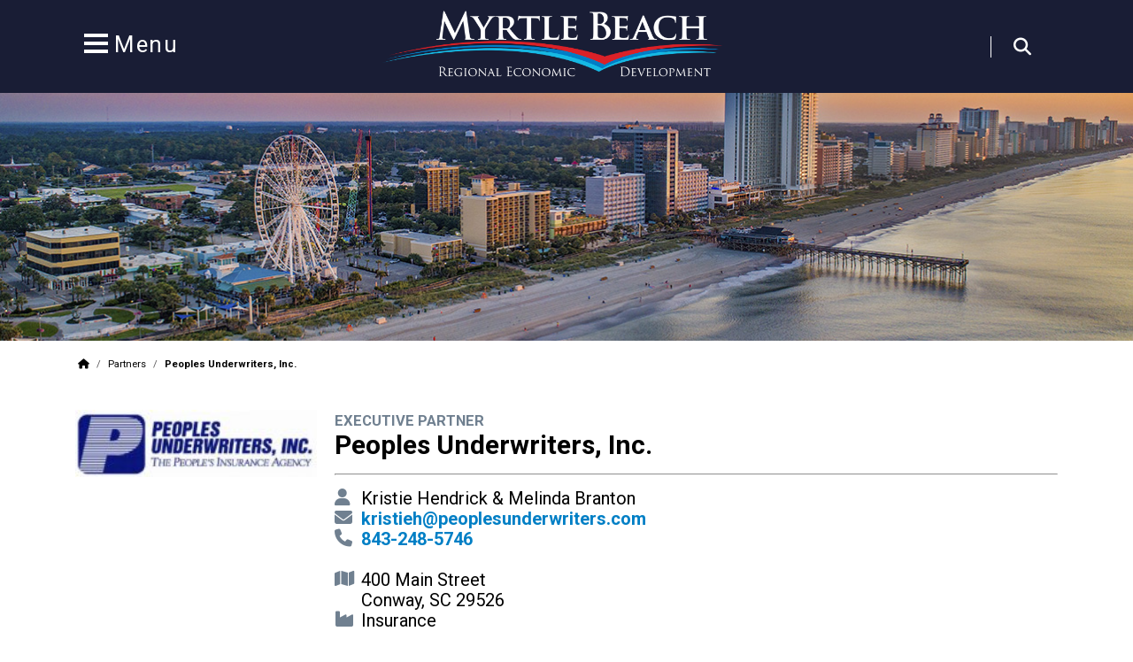

--- FILE ---
content_type: text/html; charset=UTF-8
request_url: https://www.mbredc.org/partner/peoples-underwriters-inc/
body_size: 13375
content:


<!doctype html>
<html lang="en-US">

<head>
    <meta charset="UTF-8">
<script>
var gform;gform||(document.addEventListener("gform_main_scripts_loaded",function(){gform.scriptsLoaded=!0}),document.addEventListener("gform/theme/scripts_loaded",function(){gform.themeScriptsLoaded=!0}),window.addEventListener("DOMContentLoaded",function(){gform.domLoaded=!0}),gform={domLoaded:!1,scriptsLoaded:!1,themeScriptsLoaded:!1,isFormEditor:()=>"function"==typeof InitializeEditor,callIfLoaded:function(o){return!(!gform.domLoaded||!gform.scriptsLoaded||!gform.themeScriptsLoaded&&!gform.isFormEditor()||(gform.isFormEditor()&&console.warn("The use of gform.initializeOnLoaded() is deprecated in the form editor context and will be removed in Gravity Forms 3.1."),o(),0))},initializeOnLoaded:function(o){gform.callIfLoaded(o)||(document.addEventListener("gform_main_scripts_loaded",()=>{gform.scriptsLoaded=!0,gform.callIfLoaded(o)}),document.addEventListener("gform/theme/scripts_loaded",()=>{gform.themeScriptsLoaded=!0,gform.callIfLoaded(o)}),window.addEventListener("DOMContentLoaded",()=>{gform.domLoaded=!0,gform.callIfLoaded(o)}))},hooks:{action:{},filter:{}},addAction:function(o,r,e,t){gform.addHook("action",o,r,e,t)},addFilter:function(o,r,e,t){gform.addHook("filter",o,r,e,t)},doAction:function(o){gform.doHook("action",o,arguments)},applyFilters:function(o){return gform.doHook("filter",o,arguments)},removeAction:function(o,r){gform.removeHook("action",o,r)},removeFilter:function(o,r,e){gform.removeHook("filter",o,r,e)},addHook:function(o,r,e,t,n){null==gform.hooks[o][r]&&(gform.hooks[o][r]=[]);var d=gform.hooks[o][r];null==n&&(n=r+"_"+d.length),gform.hooks[o][r].push({tag:n,callable:e,priority:t=null==t?10:t})},doHook:function(r,o,e){var t;if(e=Array.prototype.slice.call(e,1),null!=gform.hooks[r][o]&&((o=gform.hooks[r][o]).sort(function(o,r){return o.priority-r.priority}),o.forEach(function(o){"function"!=typeof(t=o.callable)&&(t=window[t]),"action"==r?t.apply(null,e):e[0]=t.apply(null,e)})),"filter"==r)return e[0]},removeHook:function(o,r,t,n){var e;null!=gform.hooks[o][r]&&(e=(e=gform.hooks[o][r]).filter(function(o,r,e){return!!(null!=n&&n!=o.tag||null!=t&&t!=o.priority)}),gform.hooks[o][r]=e)}});
</script>

    <meta http-equiv="X-UA-Compatible" content="IE=edge">
    <meta name="viewport" content="width=device-width, initial-scale=1.0">
    <meta name="theme-color" content="#191d35">
    <link rel="pingback" href="https://www.mbredc.org/xmlrpc.php">

    <meta name='robots' content='index, follow, max-image-preview:large, max-snippet:-1, max-video-preview:-1' />
	<style>img:is([sizes="auto" i], [sizes^="auto," i]) { contain-intrinsic-size: 3000px 1500px }</style>
	
<!-- Google Tag Manager for WordPress by gtm4wp.com -->
<script data-cfasync="false" data-pagespeed-no-defer>
	var gtm4wp_datalayer_name = "dataLayer";
	var dataLayer = dataLayer || [];
</script>
<!-- End Google Tag Manager for WordPress by gtm4wp.com -->
	<!-- This site is optimized with the Yoast SEO plugin v26.8 - https://yoast.com/product/yoast-seo-wordpress/ -->
	<title>Peoples Underwriters, Inc. &#8211; MBREDC</title>
	<link rel="canonical" href="https://www.mbredc.org/partner/peoples-underwriters-inc/" />
	<meta property="og:locale" content="en_US" />
	<meta property="og:type" content="article" />
	<meta property="og:title" content="Peoples Underwriters, Inc. &#8211; MBREDC" />
	<meta property="og:url" content="https://www.mbredc.org/partner/peoples-underwriters-inc/" />
	<meta property="og:site_name" content="MBREDC" />
	<meta property="article:publisher" content="https://www.facebook.com/MBREDC/" />
	<meta property="og:image" content="https://www.mbredc.org/wp-content/uploads/Peoples-Underwriters-1-e1649697438798.jpg" />
	<meta property="og:image:width" content="200" />
	<meta property="og:image:height" content="56" />
	<meta property="og:image:type" content="image/jpeg" />
	<meta name="twitter:card" content="summary_large_image" />
	<meta name="twitter:site" content="@mbredc" />
	<script type="application/ld+json" class="yoast-schema-graph">{"@context":"https://schema.org","@graph":[{"@type":"WebPage","@id":"https://www.mbredc.org/partner/peoples-underwriters-inc/","url":"https://www.mbredc.org/partner/peoples-underwriters-inc/","name":"Peoples Underwriters, Inc. &#8211; MBREDC","isPartOf":{"@id":"https://www.mbredc.org/#website"},"primaryImageOfPage":{"@id":"https://www.mbredc.org/partner/peoples-underwriters-inc/#primaryimage"},"image":{"@id":"https://www.mbredc.org/partner/peoples-underwriters-inc/#primaryimage"},"thumbnailUrl":"https://www.mbredc.org/wp-content/uploads/Peoples-Underwriters-1-e1649697438798.jpg","datePublished":"2022-04-11T17:24:05+00:00","breadcrumb":{"@id":"https://www.mbredc.org/partner/peoples-underwriters-inc/#breadcrumb"},"inLanguage":"en-US","potentialAction":[{"@type":"ReadAction","target":["https://www.mbredc.org/partner/peoples-underwriters-inc/"]}]},{"@type":"ImageObject","inLanguage":"en-US","@id":"https://www.mbredc.org/partner/peoples-underwriters-inc/#primaryimage","url":"https://www.mbredc.org/wp-content/uploads/Peoples-Underwriters-1-e1649697438798.jpg","contentUrl":"https://www.mbredc.org/wp-content/uploads/Peoples-Underwriters-1-e1649697438798.jpg","width":200,"height":56},{"@type":"BreadcrumbList","@id":"https://www.mbredc.org/partner/peoples-underwriters-inc/#breadcrumb","itemListElement":[{"@type":"ListItem","position":1,"name":"","item":"https://www.mbredc.org/"},{"@type":"ListItem","position":2,"name":"Partners","item":"https://www.mbredc.org/about/partners/"},{"@type":"ListItem","position":3,"name":"Peoples Underwriters, Inc."}]},{"@type":"WebSite","@id":"https://www.mbredc.org/#website","url":"https://www.mbredc.org/","name":"MBREDC","description":"Myrtle Beach Regional Economic Development Corporation","publisher":{"@id":"https://www.mbredc.org/#organization"},"potentialAction":[{"@type":"SearchAction","target":{"@type":"EntryPoint","urlTemplate":"https://www.mbredc.org/?s={search_term_string}"},"query-input":{"@type":"PropertyValueSpecification","valueRequired":true,"valueName":"search_term_string"}}],"inLanguage":"en-US"},{"@type":"Organization","@id":"https://www.mbredc.org/#organization","name":"Myrtle Beach Regional Economic Development Corporation","url":"https://www.mbredc.org/","logo":{"@type":"ImageObject","inLanguage":"en-US","@id":"https://www.mbredc.org/#/schema/logo/image/","url":"https://www.mbredc.org/wp-content/uploads/MBREDC_Logo-Transparent-White.png","contentUrl":"https://www.mbredc.org/wp-content/uploads/MBREDC_Logo-Transparent-White.png","width":1386,"height":357,"caption":"Myrtle Beach Regional Economic Development Corporation"},"image":{"@id":"https://www.mbredc.org/#/schema/logo/image/"},"sameAs":["https://www.facebook.com/MBREDC/","https://x.com/mbredc","http://www.linkedin.com/company/2309237","https://www.instagram.com/myrtle_beach_regional_edc/"]}]}</script>
	<!-- / Yoast SEO plugin. -->


<link rel='dns-prefetch' href='//www.googletagmanager.com' />
<link rel='dns-prefetch' href='//maps.googleapis.com' />
<link rel='dns-prefetch' href='//translate.google.com' />
<link rel='dns-prefetch' href='//fonts.googleapis.com' />
<link rel='stylesheet' id='wp-block-library-css' href='https://www.mbredc.org/wp-includes/css/dist/block-library/style.min.css?ver=6.8.3' media='all' />
<style id='classic-theme-styles-inline-css'>
/*! This file is auto-generated */
.wp-block-button__link{color:#fff;background-color:#32373c;border-radius:9999px;box-shadow:none;text-decoration:none;padding:calc(.667em + 2px) calc(1.333em + 2px);font-size:1.125em}.wp-block-file__button{background:#32373c;color:#fff;text-decoration:none}
</style>
<link rel='stylesheet' id='widgetopts-styles-css' href='https://www.mbredc.org/wp-content/plugins/widget-options/assets/css/widget-options.css?ver=4.1.3' media='all' />
<style id='wpgb-head-inline-css'>
.wp-grid-builder:not(.wpgb-template),.wpgb-facet{opacity:0.01}.wpgb-facet fieldset{margin:0;padding:0;border:none;outline:none;box-shadow:none}.wpgb-facet fieldset:last-child{margin-bottom:40px;}.wpgb-facet fieldset legend.wpgb-sr-only{height:1px;width:1px}
</style>
<link rel='stylesheet' id='main-css' href='https://www.mbredc.org/wp-content/themes/mbredc/assets/build/css/bundle.css' media='all' />
<link rel='stylesheet' id='roboto-css' href='https://fonts.googleapis.com/css?family=Roboto:400,400i,500,500i,700,700i' media='all' />

<!-- Google tag (gtag.js) snippet added by Site Kit -->
<!-- Google Analytics snippet added by Site Kit -->
<script src="https://www.googletagmanager.com/gtag/js?id=GT-5MGKTDR" id="google_gtagjs-js" async></script>
<script id="google_gtagjs-js-after">
window.dataLayer = window.dataLayer || [];function gtag(){dataLayer.push(arguments);}
gtag("set","linker",{"domains":["www.mbredc.org"]});
gtag("js", new Date());
gtag("set", "developer_id.dZTNiMT", true);
gtag("config", "GT-5MGKTDR");
</script>
<script src="https://www.mbredc.org/wp-content/themes/mbredc/assets/build/js/jquery.js" id="jquery-js"></script>
<link rel="https://api.w.org/" href="https://www.mbredc.org/wp-json/" /><link rel="alternate" title="JSON" type="application/json" href="https://www.mbredc.org/wp-json/wp/v2/partner/3691" /><link rel='shortlink' href='https://www.mbredc.org/?p=3691' />
<link rel="alternate" title="oEmbed (JSON)" type="application/json+oembed" href="https://www.mbredc.org/wp-json/oembed/1.0/embed?url=https%3A%2F%2Fwww.mbredc.org%2Fpartner%2Fpeoples-underwriters-inc%2F" />
<link rel="alternate" title="oEmbed (XML)" type="text/xml+oembed" href="https://www.mbredc.org/wp-json/oembed/1.0/embed?url=https%3A%2F%2Fwww.mbredc.org%2Fpartner%2Fpeoples-underwriters-inc%2F&#038;format=xml" />
<meta name="generator" content="Site Kit by Google 1.171.0" /><meta name="tec-api-version" content="v1"><meta name="tec-api-origin" content="https://www.mbredc.org"><link rel="alternate" href="https://www.mbredc.org/wp-json/tribe/events/v1/" /><noscript><style>.wp-grid-builder .wpgb-card.wpgb-card-hidden .wpgb-card-wrapper{opacity:1!important;visibility:visible!important;transform:none!important}.wpgb-facet {opacity:1!important;pointer-events:auto!important}.wpgb-facet *:not(.wpgb-pagination-facet){display:none}</style></noscript> 
<script>(function(){ window.ldfdr = window.ldfdr || {}; (function(d, s, ss, fs){ fs = d.getElementsByTagName(s)[0]; function ce(src){ var cs = d.createElement(s); cs.src = src; setTimeout(function(){fs.parentNode.insertBefore(cs,fs)}, 1); } ce(ss); })(document, 'script', 'https://sc.lfeeder.com/lftracker_v1_ywVkO4XR6ed8Z6Bj.js'); })();</script>
	<style>@media(max-width: 64em) {
	body:not(.home) .main-wrapper.--sidebar{
		flex-direction: column;
	}
	body:not(.home) .main-sidebar {
		margin-top: 0px;
	}
}	
		</style>
<!-- Google Tag Manager for WordPress by gtm4wp.com -->
<!-- GTM Container placement set to automatic -->
<script data-cfasync="false" data-pagespeed-no-defer>
	var dataLayer_content = {"pagePostType":"partner","pagePostType2":"single-partner","pagePostAuthor":"Lacey Gasque"};
	dataLayer.push( dataLayer_content );
</script>
<script data-cfasync="false" data-pagespeed-no-defer>
(function(w,d,s,l,i){w[l]=w[l]||[];w[l].push({'gtm.start':
new Date().getTime(),event:'gtm.js'});var f=d.getElementsByTagName(s)[0],
j=d.createElement(s),dl=l!='dataLayer'?'&l='+l:'';j.async=true;j.src=
'//www.googletagmanager.com/gtm.js?id='+i+dl;f.parentNode.insertBefore(j,f);
})(window,document,'script','dataLayer','GTM-KLR2X46');
</script>
<!-- End Google Tag Manager for WordPress by gtm4wp.com --><link rel="icon" type="image/png" href="/wp-content/uploads/fbrfg/favicon-48x48.png" sizes="48x48" />
<link rel="icon" type="image/svg+xml" href="/wp-content/uploads/fbrfg/favicon.svg" />
<link rel="shortcut icon" href="/wp-content/uploads/fbrfg/favicon.ico" />
<link rel="apple-touch-icon" sizes="180x180" href="/wp-content/uploads/fbrfg/apple-touch-icon.png" />
<meta name="apple-mobile-web-app-title" content="MBREDC" />
<link rel="manifest" href="/wp-content/uploads/fbrfg/site.webmanifest" />		<style id="wp-custom-css">
			.page-id-2706 .editor-typography ol:not(:last-child), .editor-typography ul:not(:last-child) {
    margin-bottom: 20px !important;
}

.gform_widget .gform_wrapper .contactForm .gform_footer {
	position: relative;
	padding-top: 0;
}

.goog-te-gadget-simple span a span {
	color: white;
}		</style>
		</head>

<body class="wp-singular partner-template-default single single-partner postid-3691 wp-custom-logo wp-theme-mbredc tribe-no-js">

    <div id="offCanvas" class="offCanvas-menu">
        
<div class="sideLogo">
    <a class="header-link" href="https://www.mbredc.org">
        <img src="https://www.mbredc.org/wp-content/themes/mbredc/assets/images/logos/MBREDC_Logo-500px.png" class="side-logo">    </a>
</div>                <aside class="widget mainnavigation-2 widget_mainnavigation"><ul class="mainNav"><li class="mainNav-item --parent"><a class="mainNav-link"  href="https://www.mbredc.org/about/"><span>About Us</span></a>
	<ul class="mainNav --sub">
 <li class="mainNav-item"><a class="mainNav-link"  href="https://www.mbredc.org/about/board-of-directors/"><span>Board of Directors</span></a></li>
 <li class="mainNav-item"><a class="mainNav-link"  href="https://www.mbredc.org/about/partners/"><span>Partners</span></a></li>
 <li class="mainNav-item"><a class="mainNav-link"  href="https://www.mbredc.org/about/invest/"><span>Invest</span></a></li>
 <li class="mainNav-item"><a class="mainNav-link"  href="https://www.mbredc.org/about/industry-awareness-development-course/"><span>Industry Awareness Development Course</span></a></li>
 <li class="mainNav-item"><a class="mainNav-link"  href="https://www.mbredc.org/about/careers/"><span>Careers</span></a></li>
 <li class="mainNav-item"><a class="mainNav-link"  href="https://www.mbredc.org/about/contact-us/"><span>Contact Us</span></a></li>
</ul>
</li>
<li class="mainNav-item --parent"><a class="mainNav-link"  href="https://www.mbredc.org/site-selection/"><span>Site Selection</span></a>
	<ul class="mainNav --sub">
 <li class="mainNav-item"><a class="mainNav-link"  href="https://www.mbredc.org/site-selection/why-myrtle-beach/"><span>Why Myrtle Beach</span></a></li>
 <li class="mainNav-item"><a class="mainNav-link"  href="https://www.mbredc.org/site-selection/incentives/"><span>Incentives</span></a></li>
 <li class="mainNav-item"><a class="mainNav-link"  href="https://www.mbredc.org/site-selection/available-sites/"><span>Available Sites</span></a></li>
 <li class="mainNav-item"><a class="mainNav-link"  href="https://www.mbredc.org/site-selection/doing-business/"><span>Doing Business</span></a></li>
 <li class="mainNav-item"><a class="mainNav-link"  href="https://www.mbredc.org/site-selection/transportation/"><span>Transportation</span></a></li>
 <li class="mainNav-item"><a class="mainNav-link"  href="https://www.mbredc.org/site-selection/success-stories/"><span>Success Stories</span></a></li>
</ul>
</li>
<li class="mainNav-item --parent"><a class="mainNav-link"  href="https://www.mbredc.org/key-industries-in-horry-county/"><span>Key Industries</span></a>
	<ul class="mainNav --sub">
 <li class="mainNav-item"><a class="mainNav-link"  href="https://www.mbredc.org/key-industries-in-horry-county/aerospace/"><span>Aerospace</span></a></li>
 <li class="mainNav-item"><a class="mainNav-link"  href="https://www.mbredc.org/key-industries-in-horry-county/manufacturing/"><span>Manufacturing</span></a></li>
 <li class="mainNav-item"><a class="mainNav-link"  href="https://www.mbredc.org/key-industries-in-horry-county/technology/"><span>Technology</span></a></li>
 <li class="mainNav-item"><a class="mainNav-link"  href="https://www.mbredc.org/key-industries-in-horry-county/healthcare/"><span>Healthcare</span></a></li>
 <li class="mainNav-item"><a class="mainNav-link"  href="https://www.mbredc.org/site-selection/top-employers/"><span>Top Employers</span></a></li>
 <li class="mainNav-item"><a class="mainNav-link"  href="https://mbredc.org/site-selection/success-stories/"><span>Success Stories</span></a></li>
</ul>
</li>
<li class="mainNav-item --parent"><a class="mainNav-link"  href="https://www.mbredc.org/economic-development-resources/"><span>Resources</span></a>
	<ul class="mainNav --sub">
 <li class="mainNav-item"><a class="mainNav-link"  href="https://www.mbredc.org/economic-development-resources/demographics/"><span>Demographics</span></a></li>
 <li class="mainNav-item"><a class="mainNav-link"  href="https://www.mbredc.org/economic-development-resources/horry-county-workforce/"><span>Workforce</span></a></li>
 <li class="mainNav-item"><a class="mainNav-link"  href="https://mbredc.org/key-industries/top-employers/"><span>Top Employers</span></a></li>
 <li class="mainNav-item"><a class="mainNav-link"  href="https://www.mbredc.org/economic-development-resources/maps/"><span>Maps</span></a></li>
 <li class="mainNav-item"><a class="mainNav-link"  href="https://mbredc.org/news-and-media/reports-plans/"><span>Reports &#038; Plans</span></a></li>
 <li class="mainNav-item"><a class="mainNav-link"  href="https://www.mbredc.org/economic-development-resources/jobs-myrtle-beach/"><span>Jobs in Myrtle Beach</span></a></li>
</ul>
</li>
<li class="mainNav-item --parent"><a class="mainNav-link"  href="https://www.mbredc.org/live-in-myrtle-beach/"><span>Living Here</span></a>
	<ul class="mainNav --sub">
 <li class="mainNav-item"><a class="mainNav-link"  href="https://www.mbredc.org/live-in-myrtle-beach/communities/"><span>Communities</span></a></li>
 <li class="mainNav-item"><a class="mainNav-link"  href="https://www.mbredc.org/live-in-myrtle-beach/cost-of-living/"><span>Cost of Living</span></a></li>
 <li class="mainNav-item"><a class="mainNav-link"  href="https://www.mbredc.org/live-in-myrtle-beach/heathcare/"><span>Heathcare</span></a></li>
 <li class="mainNav-item"><a class="mainNav-link"  href="https://www.mbredc.org/live-in-myrtle-beach/higher-education/"><span>Higher Education</span></a></li>
 <li class="mainNav-item"><a class="mainNav-link"  href="https://www.mbredc.org/live-in-myrtle-beach/entertainment-recreation/"><span>Entertainment &#038; Recreation</span></a></li>
 <li class="mainNav-item"><a class="mainNav-link"  href="https://www.mbredc.org/live-in-myrtle-beach/transportation/"><span>Transportation</span></a></li>
</ul>
</li>
<li class="mainNav-item --parent"><a class="mainNav-link"  href="https://www.mbredc.org/myrtle-beach-news-media/"><span>News &#038; Media</span></a>
	<ul class="mainNav --sub">
 <li class="mainNav-item"><a class="mainNav-link"  href="https://www.mbredc.org/myrtle-beach-news-media/events/"><span>Events</span></a></li>
 <li class="mainNav-item"><a class="mainNav-link"  href="https://www.mbredc.org/myrtle-beach-news-media/reports-plans/"><span>Reports &#038; Plans</span></a></li>
 <li class="mainNav-item"><a class="mainNav-link"  href="https://www.mbredc.org/myrtle-beach-news-media/videos/"><span>Videos</span></a></li>
</ul>
</li>
<li class="mainNav-item"><a class="mainNav-link"  href="https://www.mbredc.org/existing-industry/"><span>Existing Industry</span></a></li>
</ul></aside><aside class="widget socials-5 widget_socials">
    <ul class="socials --offCanvas">

                    <li class="socials-item">
                <a class="socials-link" href="http://www.linkedin.com/company/2309237" target="_blank">
                    <i class="fa fa-linkedin" aria-hidden="true"></i>
                </a>
            </li>
                    <li class="socials-item">
                <a class="socials-link" href="https://twitter.com/mbredc" target="_blank">
                    <i class="fa fa-twitter" aria-hidden="true"></i>
                </a>
            </li>
                    <li class="socials-item">
                <a class="socials-link" href="https://www.facebook.com/MBREDC/" target="_blank">
                    <i class="fa fa-facebook" aria-hidden="true"></i>
                </a>
            </li>
                    <li class="socials-item">
                <a class="socials-link" href="https://www.instagram.com/myrtle_beach_regional_edc/" target="_blank">
                    <i class="fa fa-instagram" aria-hidden="true"></i>
                </a>
            </li>
        
    </ul>
</aside><aside class="widget_text widget custom_html-2 widget_custom_html"><div class="textwidget custom-html-widget"><ul class="contactList --offCanvas">
	<li class="contactList-item">
		<i class="fa fa-map-marker" aria-hidden="true"></i>
		<address>2050 Hwy 501 East, Bldg 100<br>Conway, SC 29526</address>
	</li>
	<li class="contactList-item">
		<i class="fa fa-phone" aria-hidden="true"></i>
		<a href="tel:8433474604">843-347-4604</a>
	</li>
	<li class="contactList-item">
		<i class="fa fa-envelope" aria-hidden="true"></i>
		<a href="/cdn-cgi/l/email-protection#9ff6f1f9f0dff2fdedfafbfcb1f0edf8"><span class="__cf_email__" data-cfemail="86efe8e0e9c6ebe4f4e3e2e5a8e9f4e1">[email&#160;protected]</span></a>
	</li>
</ul></div></aside>    </div>
    
    <div class="c-offcanvas-content-wrap offCanvas js-offCanvas">

        <div class="offCanvas-wrapper">
            
<div class="header-container">
    <header class="header">
        <div class="header-col --left">
            <a href="#offCanvas" id="triggerButton" data-offcanvas-trigger="off-canvas-left-push">
                <button class="offCanvas-toggle js-offCanvas-toggle">
                    <span class="line"></span>
                    <span class="line"></span>
                    <span class="line"></span>
                </button>
            </a>
        </div>

        <div class="header-col --center">
            <a class="header-link" href="https://www.mbredc.org">
                <img width="1386" height="357" src="https://www.mbredc.org/wp-content/uploads/MBREDC_Logo-Transparent-White.png" class="header-logo" alt="" decoding="async" fetchpriority="high" srcset="https://www.mbredc.org/wp-content/uploads/MBREDC_Logo-Transparent-White.png 1386w, https://www.mbredc.org/wp-content/uploads/MBREDC_Logo-Transparent-White-300x77.png 300w, https://www.mbredc.org/wp-content/uploads/MBREDC_Logo-Transparent-White-1024x264.png 1024w, https://www.mbredc.org/wp-content/uploads/MBREDC_Logo-Transparent-White-768x198.png 768w, https://www.mbredc.org/wp-content/uploads/MBREDC_Logo-Transparent-White-210x54.png 210w, https://www.mbredc.org/wp-content/uploads/MBREDC_Logo-Transparent-White-400x103.png 400w, https://www.mbredc.org/wp-content/uploads/MBREDC_Logo-Transparent-White-220x57.png 220w" sizes="(max-width: 1386px) 100vw, 1386px" />            </a>
        </div>

        <div class="header-col --right">
            <div class="googleTranslate" id="googleTranslate"></div>

            <div class="topSearch js-topSearch">
    <form class="topSearch-form" method="get" action="https://www.mbredc.org/">
        <label class="topSearch-label">
            <input class="topSearch-input" type="text" name="s" placeholder="Search">
        </label>
    </form>

    <button class="topSearch-toggle js-topSearch-toggle"></button>
</div>        </div>
    </header>
</div><main class="main">
    
<section class="hero">
            <div class="hero-image" style="background-image: url('https://www.mbredc.org/wp-content/themes/mbredc/assets/images/default-hero.jpg');background-position-y: center;"></div>
        <!-- <div class="hero-image"></div> -->
    </section>
    <div class="main-wrapper --fullWidth">
        <div class="main-content">
                            <div class="breadcrumbs"><span><span><a href="https://www.mbredc.org/"><i class="fa fa-home"></i></a></span> / <span><a href="https://www.mbredc.org/about/partners/">Partners</a></span> / <span class="breadcrumb_last" aria-current="page"><strong>Peoples Underwriters, Inc.</strong></span></span></div>            
            
<section class="intro">
    
    
    </section>
            <section class="wysiwyg">

                <div class="partner-info">
                    <div>
                        <img src="https://www.mbredc.org/wp-content/uploads/Peoples-Underwriters-1-e1649697438798.jpg" alt="Peoples Underwriters, Inc. Logo" />
                    </div>
                    <div>
                        <span class="member-level">Executive Partner</span>
                        <h2>Peoples Underwriters, Inc.</h2>
                        <hr />
                        <div class="partner-table">
                            <div>
                                                                    <i class="fa fa-user"></i> Kristie Hendrick &amp; Melinda Branton<br />
                                                                                                    <i class="fa fa-envelope"></i> <a href="/cdn-cgi/l/email-protection#1c3333776e756f687579745c6c79736c70796f697278796e6b6e7568796e6f327f7371"><span class="__cf_email__" data-cfemail="a1cad3c8d2d5c8c4c9e1d1c4ced1cdc4d2d4cfc5c4d3d6d3c8d5c4d3d28fc2cecc">[email&#160;protected]</span></a><br />
                                                                                                    <i class="fa fa-phone"></i> <a href="tel://843-248-5746">843-248-5746</a><br />
                                                                <br />
                                <i class="fa fa-map"></i>
                                <span class="address">
                                    400 Main Street<br />
                                    Conway,
                                    SC                                    29526                                </span>
                                                                    <i class="fa fa-industry"></i>
                                    Insurance                                                            </div>
                        </div>
                        <hr />
                                                    <i class="fa fa-globe"></i>
                            <a href="https://www.peoplesunderwriters.com" rel="noopener nofollow" target="_blank">
                                https://www.peoplesunderwriters.com                            </a>
                                                <hr />

                        <p>Independent &amp; locally owned insurance agency.</p>
<p>We offer personal and commercial insurance.</p>

                    </div>
                </div>
            </section>
        </div>

        <div class="main-sidebar">
            <div class="main-sidebar-inner">
                <aside class="widget connectwithus-2 widget_connectwithus"><h3 class="widget-title">Connect With Us</h3>
    <div class="connectWithUs">
        <div class="connectWithUs-slider js-connectWithUsWidget swiper-container">
                            <div class="connectWithUs-navigation">
                    <button class="connectWithUs-prev"></button>
                    <button class="connectWithUs-next"></button>
                </div>
                        <div class="swiper-wrapper">
                
                    <div class="connectWithUs-item swiper-slide">
                        <img width="90" height="128" src="https://www.mbredc.org/wp-content/uploads/Sandra-James-scaled-e1686771023228-90x128.jpg" class="connectWithUs-image wp-post-image" alt="" decoding="async" />
                        <div class="connectWithUs-info">
                            <h5 class="connectWithUs-name">Sandra James</h5>

                                                            <p class="connectWithUs-position">Director of Investor Relations<br />
</p>
                            
                                                            <p class="connectWithUs-phone">
                                    <a href="tel:8433474604" target="_blank">843-347-4604</a>                                </p>
                            
                                                            <ul class="connectWithUs-socials">
                                                                            <li class="connectWithUs-socialsItem">
                                            <a class="connectWithUs-socialsLink" href="https://www.facebook.com/MBREDC/">
                                                <i class="fa fa-facebook" aria-hidden="true"></i>
                                            </a>
                                        </li>
                                                                            <li class="connectWithUs-socialsItem">
                                            <a class="connectWithUs-socialsLink" href="https://twitter.com/mbredc">
                                                <i class="fa fa-twitter" aria-hidden="true"></i>
                                            </a>
                                        </li>
                                                                            <li class="connectWithUs-socialsItem">
                                            <a class="connectWithUs-socialsLink" href="https://www.linkedin.com/company/myrtle-beach-regional-economic-development-corporation/">
                                                <i class="fa fa-linkedin-square" aria-hidden="true"></i>
                                            </a>
                                        </li>
                                    
                                                                            <li class="connectWithUs-socialsItem">
                                            <a class="connectWithUs-socialsLink" href="/cdn-cgi/l/email-protection#790a1318141c0a39141b0b1c1d1a57160b1e">
                                                <i class="fa fa-envelope" aria-hidden="true"></i>
                                            </a>
                                        </li>
                                                                    </ul>
                                                    </div>
                    </div>
                
                    <div class="connectWithUs-item swiper-slide">
                        <img width="90" height="128" src="https://www.mbredc.org/wp-content/uploads/Sandy-headshot-90x128.jpg" class="connectWithUs-image wp-post-image" alt="" decoding="async" />
                        <div class="connectWithUs-info">
                            <h5 class="connectWithUs-name">Sandy Davis</h5>

                                                            <p class="connectWithUs-position">President &amp; CEO</p>
                            
                                                            <p class="connectWithUs-phone">
                                    <a href="tel:8433474605" target="_blank">843-347-4605</a>                                </p>
                            
                                                            <ul class="connectWithUs-socials">
                                                                            <li class="connectWithUs-socialsItem">
                                            <a class="connectWithUs-socialsLink" href="https://www.facebook.com/MBREDC/">
                                                <i class="fa fa-facebook" aria-hidden="true"></i>
                                            </a>
                                        </li>
                                                                            <li class="connectWithUs-socialsItem">
                                            <a class="connectWithUs-socialsLink" href="https://twitter.com/mbredc">
                                                <i class="fa fa-twitter" aria-hidden="true"></i>
                                            </a>
                                        </li>
                                                                            <li class="connectWithUs-socialsItem">
                                            <a class="connectWithUs-socialsLink" href="https://www.linkedin.com/company/myrtle-beach-regional-economic-development-corporation/">
                                                <i class="fa fa-linkedin-square" aria-hidden="true"></i>
                                            </a>
                                        </li>
                                    
                                                                            <li class="connectWithUs-socialsItem">
                                            <a class="connectWithUs-socialsLink" href="/cdn-cgi/l/email-protection#88dbece9fee1fbc8e5eafaedeceba6e7faef">
                                                <i class="fa fa-envelope" aria-hidden="true"></i>
                                            </a>
                                        </li>
                                                                    </ul>
                                                    </div>
                    </div>
                
                    <div class="connectWithUs-item swiper-slide">
                        <img width="90" height="128" src="https://www.mbredc.org/wp-content/uploads/2024/11/Zach-90x128.jpg" class="connectWithUs-image wp-post-image" alt="" decoding="async" />
                        <div class="connectWithUs-info">
                            <h5 class="connectWithUs-name">Zach Naillon</h5>

                                                            <p class="connectWithUs-position">Economic Development Coordinator </p>
                            
                                                            <p class="connectWithUs-phone">
                                    <a href="tel:8433470552" target="_blank">843-347-0552</a>                                </p>
                            
                                                    </div>
                    </div>
                            </div>
        </div>

    </div>
</aside>            </div>
        </div>
    </div>
</main>


    <footer class="footer">
        <div class="wave">
            <svg class="wave-svg" xmlns="http://www.w3.org/2000/svg" viewBox="0 0 201 35" preserveAspectRatio="none">
                <g fill="none" fill-rule="evenodd">
                    <path class="wave-background" d="M0 15.4704074l15.5772398-5.6458873 62.7298119-7.79676196 36.4447953-.8108129 30.45751 2.73652785 23.286937 3.00148636 15.127349 2.26799559L201 13.2804877V35H0z" />
                    <path class="wave-wave" fill-rule="nonzero" d="M.913058 14.1774258s84.77-31.4 200.07-.74c0 0-118.21-30.55-200.06 8.39 0 0-2.070199-8.2502453-.01-7.65z" />
                </g>
            </svg>
        </div>

        <div class="footer-wrapper">
            <aside class="widget_text widget custom_html-3 widget_custom_html"><h3 class="widget-title">Contact Us</h3><div class="textwidget custom-html-widget"><ul class="contactList --footer">
	<li class="contactList-item">
		<i class="fa fa-map-marker" aria-hidden="true"></i>
		<address>2050 Hwy 501 East, Bldg 100<br>Conway, SC 29526</address>
	</li>
	<li class="contactList-item">
		<i class="fa fa-phone" aria-hidden="true"></i>
		<a href="tel:8433474604">843-347-4604</a>
	</li>
	<li class="contactList-item">
		<i class="fa fa-envelope" aria-hidden="true"></i>
		<a href="/cdn-cgi/l/email-protection#3950575f5679545b4b5c5d5a17564b5e"><span class="__cf_email__" data-cfemail="167f787079567b746473727538796471">[email&#160;protected]</span></a>
	</li>
</ul>
<ul class="socials --footer">
  <li class="socials-item">
    <a class="socials-link" href="http://www.linkedin.com/company/2309237" target="_blank">
      <i class="fa fa-linkedin" aria-hidden="true"></i>
    </a>
  </li>
      <li class="socials-item">
    <a class="socials-link" href="https://twitter.com/mbredc" target="_blank">
      <i class="fa fa-twitter" aria-hidden="true"></i>
    </a>
  </li>
      <li class="socials-item">
    <a class="socials-link" href="https://www.facebook.com/MBREDC/" target="_blank">
      <i class="fa fa-facebook" aria-hidden="true"></i>
    </a>
  </li>
      <li class="socials-item">
    <a class="socials-link" href="https://www.instagram.com/myrtle_beach_regional_edc/" target="_blank">
      <i class="fa fa-instagram" aria-hidden="true"></i>
    </a>
  </li>
</ul></div></aside><aside class="extendedwopts-hide extendedwopts-mobile widget gform_widget-2 gform_widget"><h3 class="widget-title">Newsletter Signup</h3><link rel='stylesheet' id='gforms_reset_css-css' href='https://www.mbredc.org/wp-content/plugins/gravityforms/legacy/css/formreset.min.css?ver=2.9.26' media='all' />
<link rel='stylesheet' id='gforms_formsmain_css-css' href='https://www.mbredc.org/wp-content/plugins/gravityforms/legacy/css/formsmain.min.css?ver=2.9.26' media='all' />
<link rel='stylesheet' id='gforms_ready_class_css-css' href='https://www.mbredc.org/wp-content/plugins/gravityforms/legacy/css/readyclass.min.css?ver=2.9.26' media='all' />
<link rel='stylesheet' id='gforms_browsers_css-css' href='https://www.mbredc.org/wp-content/plugins/gravityforms/legacy/css/browsers.min.css?ver=2.9.26' media='all' />
<script data-cfasync="false" src="/cdn-cgi/scripts/5c5dd728/cloudflare-static/email-decode.min.js"></script><script src="https://www.mbredc.org/wp-includes/js/dist/dom-ready.min.js?ver=f77871ff7694fffea381" id="wp-dom-ready-js"></script>
<script src="https://www.mbredc.org/wp-includes/js/dist/hooks.min.js?ver=4d63a3d491d11ffd8ac6" id="wp-hooks-js"></script>
<script src="https://www.mbredc.org/wp-includes/js/dist/i18n.min.js?ver=5e580eb46a90c2b997e6" id="wp-i18n-js"></script>
<script id="wp-i18n-js-after">
wp.i18n.setLocaleData( { 'text direction\u0004ltr': [ 'ltr' ] } );
</script>
<script src="https://www.mbredc.org/wp-includes/js/dist/a11y.min.js?ver=3156534cc54473497e14" id="wp-a11y-js"></script>
<script defer='defer' src="https://www.mbredc.org/wp-content/plugins/gravityforms/js/jquery.json.min.js?ver=2.9.26" id="gform_json-js"></script>
<script id="gform_gravityforms-js-extra">
var gform_i18n = {"datepicker":{"days":{"monday":"Mo","tuesday":"Tu","wednesday":"We","thursday":"Th","friday":"Fr","saturday":"Sa","sunday":"Su"},"months":{"january":"January","february":"February","march":"March","april":"April","may":"May","june":"June","july":"July","august":"August","september":"September","october":"October","november":"November","december":"December"},"firstDay":0,"iconText":"Select date"}};
var gf_legacy_multi = [];
var gform_gravityforms = {"strings":{"invalid_file_extension":"This type of file is not allowed. Must be one of the following:","delete_file":"Delete this file","in_progress":"in progress","file_exceeds_limit":"File exceeds size limit","illegal_extension":"This type of file is not allowed.","max_reached":"Maximum number of files reached","unknown_error":"There was a problem while saving the file on the server","currently_uploading":"Please wait for the uploading to complete","cancel":"Cancel","cancel_upload":"Cancel this upload","cancelled":"Cancelled","error":"Error","message":"Message"},"vars":{"images_url":"https:\/\/www.mbredc.org\/wp-content\/plugins\/gravityforms\/images"}};
var gf_global = {"gf_currency_config":{"name":"U.S. Dollar","symbol_left":"$","symbol_right":"","symbol_padding":"","thousand_separator":",","decimal_separator":".","decimals":2,"code":"USD"},"base_url":"https:\/\/www.mbredc.org\/wp-content\/plugins\/gravityforms","number_formats":[],"spinnerUrl":"https:\/\/www.mbredc.org\/wp-content\/plugins\/gravityforms\/images\/spinner.svg","version_hash":"15cd391d5c3d0bb13596d36a814969d7","strings":{"newRowAdded":"New row added.","rowRemoved":"Row removed","formSaved":"The form has been saved.  The content contains the link to return and complete the form."}};
</script>
<script defer='defer' src="https://www.mbredc.org/wp-content/plugins/gravityforms/js/gravityforms.min.js?ver=2.9.26" id="gform_gravityforms-js"></script>
<script defer='defer' src="https://www.google.com/recaptcha/api.js?hl=en&amp;ver=6.8.3#038;render=explicit" id="gform_recaptcha-js"></script>
<script defer='defer' src="https://www.mbredc.org/wp-content/plugins/gravityforms/js/placeholders.jquery.min.js?ver=2.9.26" id="gform_placeholder-js"></script>

                <div class='gf_browser_chrome gform_wrapper gform_legacy_markup_wrapper gform-theme--no-framework contactForm_wrapper' data-form-theme='legacy' data-form-index='0' id='gform_wrapper_1' >
                        <div class='gform_heading'>
                            <p class='gform_description'>By subscribing to our mailing list you will get the latest news from us!</p>
                        </div><form method='post' enctype='multipart/form-data'  id='gform_1' class='contactForm' action='/partner/peoples-underwriters-inc/' data-formid='1' novalidate>
                        <div class='gform-body gform_body'><ul id='gform_fields_1' class='gform_fields top_label form_sublabel_below description_below validation_below'><li id="field_1_3" class="gfield gfield--type-honeypot gform_validation_container field_sublabel_below gfield--has-description field_description_below field_validation_below gfield_visibility_visible"  ><label class='gfield_label gform-field-label' for='input_1_3'>Name</label><div class='ginput_container'><input name='input_3' id='input_1_3' type='text' value='' autocomplete='new-password'/></div><div class='gfield_description' id='gfield_description_1_3'>This field is for validation purposes and should be left unchanged.</div></li><li id="field_1_1" class="gfield gfield--type-email field_sublabel_below gfield--no-description field_description_below field_validation_below gfield_visibility_visible"  ><label class='gfield_label gform-field-label' for='input_1_1'>E-mail</label><div class='ginput_container ginput_container_email'>
                            <input name='input_1' id='input_1_1' type='email' value='' class='large' tabindex='1'  placeholder='E-mail'  aria-invalid="false"  />
                        </div></li><li id="field_1_2" class="gfield gfield--type-captcha field_sublabel_below gfield--no-description field_description_below hidden_label field_validation_below gfield_visibility_visible"  ><label class='gfield_label gform-field-label' for='input_1_2'>CAPTCHA</label><div id='input_1_2' class='ginput_container ginput_recaptcha' data-sitekey='6LdzPN4ZAAAAAGn_knMpHMdhOlN55TZ6iDXJE-sM'  data-theme='dark' data-tabindex='2'  data-badge=''></div></li></ul></div>
        <div class='gform-footer gform_footer top_label'> <input type='submit' id='gform_submit_button_1' class='gform_button button' onclick='gform.submission.handleButtonClick(this);' data-submission-type='submit' value='Send' tabindex='3' /> 
            <input type='hidden' class='gform_hidden' name='gform_submission_method' data-js='gform_submission_method_1' value='postback' />
            <input type='hidden' class='gform_hidden' name='gform_theme' data-js='gform_theme_1' id='gform_theme_1' value='legacy' />
            <input type='hidden' class='gform_hidden' name='gform_style_settings' data-js='gform_style_settings_1' id='gform_style_settings_1' value='' />
            <input type='hidden' class='gform_hidden' name='is_submit_1' value='1' />
            <input type='hidden' class='gform_hidden' name='gform_submit' value='1' />
            
            <input type='hidden' class='gform_hidden' name='gform_currency' data-currency='USD' value='URA8HRzu+yfJelVDg0zf44LB7e/zBmUWkZVA/pCQPxbGsbem62U6nKkBI2sx0fblHanM5fjb+jU72luxnf8fxxlE46OI76fPzkyp+Yq/TOIp/ow=' />
            <input type='hidden' class='gform_hidden' name='gform_unique_id' value='' />
            <input type='hidden' class='gform_hidden' name='state_1' value='WyJbXSIsIjk1ZDM4NDhkMDhiNDg1ZWE1NGUyOWUyYjEyZjU3MzA3Il0=' />
            <input type='hidden' autocomplete='off' class='gform_hidden' name='gform_target_page_number_1' id='gform_target_page_number_1' value='0' />
            <input type='hidden' autocomplete='off' class='gform_hidden' name='gform_source_page_number_1' id='gform_source_page_number_1' value='1' />
            <input type='hidden' name='gform_field_values' value='' />
            
        </div>
                        </form>
                        </div><script>
gform.initializeOnLoaded( function() {gformInitSpinner( 1, 'https://www.mbredc.org/wp-content/plugins/gravityforms/images/spinner.svg', true );jQuery('#gform_ajax_frame_1').on('load',function(){var contents = jQuery(this).contents().find('*').html();var is_postback = contents.indexOf('GF_AJAX_POSTBACK') >= 0;if(!is_postback){return;}var form_content = jQuery(this).contents().find('#gform_wrapper_1');var is_confirmation = jQuery(this).contents().find('#gform_confirmation_wrapper_1').length > 0;var is_redirect = contents.indexOf('gformRedirect(){') >= 0;var is_form = form_content.length > 0 && ! is_redirect && ! is_confirmation;var mt = parseInt(jQuery('html').css('margin-top'), 10) + parseInt(jQuery('body').css('margin-top'), 10) + 100;if(is_form){jQuery('#gform_wrapper_1').html(form_content.html());if(form_content.hasClass('gform_validation_error')){jQuery('#gform_wrapper_1').addClass('gform_validation_error');} else {jQuery('#gform_wrapper_1').removeClass('gform_validation_error');}setTimeout( function() { /* delay the scroll by 50 milliseconds to fix a bug in chrome */  }, 50 );if(window['gformInitDatepicker']) {gformInitDatepicker();}if(window['gformInitPriceFields']) {gformInitPriceFields();}var current_page = jQuery('#gform_source_page_number_1').val();gformInitSpinner( 1, 'https://www.mbredc.org/wp-content/plugins/gravityforms/images/spinner.svg', true );jQuery(document).trigger('gform_page_loaded', [1, current_page]);window['gf_submitting_1'] = false;}else if(!is_redirect){var confirmation_content = jQuery(this).contents().find('.GF_AJAX_POSTBACK').html();if(!confirmation_content){confirmation_content = contents;}jQuery('#gform_wrapper_1').replaceWith(confirmation_content);jQuery(document).trigger('gform_confirmation_loaded', [1]);window['gf_submitting_1'] = false;wp.a11y.speak(jQuery('#gform_confirmation_message_1').text());}else{jQuery('#gform_1').append(contents);if(window['gformRedirect']) {gformRedirect();}}jQuery(document).trigger("gform_pre_post_render", [{ formId: "1", currentPage: "current_page", abort: function() { this.preventDefault(); } }]);        if (event && event.defaultPrevented) {                return;        }        const gformWrapperDiv = document.getElementById( "gform_wrapper_1" );        if ( gformWrapperDiv ) {            const visibilitySpan = document.createElement( "span" );            visibilitySpan.id = "gform_visibility_test_1";            gformWrapperDiv.insertAdjacentElement( "afterend", visibilitySpan );        }        const visibilityTestDiv = document.getElementById( "gform_visibility_test_1" );        let postRenderFired = false;        function triggerPostRender() {            if ( postRenderFired ) {                return;            }            postRenderFired = true;            gform.core.triggerPostRenderEvents( 1, current_page );            if ( visibilityTestDiv ) {                visibilityTestDiv.parentNode.removeChild( visibilityTestDiv );            }        }        function debounce( func, wait, immediate ) {            var timeout;            return function() {                var context = this, args = arguments;                var later = function() {                    timeout = null;                    if ( !immediate ) func.apply( context, args );                };                var callNow = immediate && !timeout;                clearTimeout( timeout );                timeout = setTimeout( later, wait );                if ( callNow ) func.apply( context, args );            };        }        const debouncedTriggerPostRender = debounce( function() {            triggerPostRender();        }, 200 );        if ( visibilityTestDiv && visibilityTestDiv.offsetParent === null ) {            const observer = new MutationObserver( ( mutations ) => {                mutations.forEach( ( mutation ) => {                    if ( mutation.type === 'attributes' && visibilityTestDiv.offsetParent !== null ) {                        debouncedTriggerPostRender();                        observer.disconnect();                    }                });            });            observer.observe( document.body, {                attributes: true,                childList: false,                subtree: true,                attributeFilter: [ 'style', 'class' ],            });        } else {            triggerPostRender();        }    } );} );
</script>
</aside><aside class="extendedwopts-hide extendedwopts-mobile widget nav_menu-2 widget_nav_menu"><h3 class="widget-title">Site map</h3><div class="menu-sitemap-container"><ul id="menu-sitemap" class="menu"><li id="menu-item-416" class="menu-item menu-item-type-post_type menu-item-object-page menu-item-home menu-item-416"><a href="https://www.mbredc.org/">Home</a></li>
<li id="menu-item-583" class="menu-item menu-item-type-post_type menu-item-object-page menu-item-583"><a href="https://www.mbredc.org/economic-development-resources/">Resources</a></li>
<li id="menu-item-417" class="menu-item menu-item-type-post_type menu-item-object-page menu-item-417"><a href="https://www.mbredc.org/about/">About Us</a></li>
<li id="menu-item-420" class="menu-item menu-item-type-post_type menu-item-object-page menu-item-420"><a href="https://www.mbredc.org/live-in-myrtle-beach/">Living Here</a></li>
<li id="menu-item-418" class="menu-item menu-item-type-post_type menu-item-object-page menu-item-418"><a href="https://www.mbredc.org/site-selection/">Site Selection</a></li>
<li id="menu-item-421" class="menu-item menu-item-type-post_type menu-item-object-page current_page_parent menu-item-421"><a href="https://www.mbredc.org/myrtle-beach-news-media/">News &#038; Media</a></li>
<li id="menu-item-419" class="menu-item menu-item-type-post_type menu-item-object-page menu-item-419"><a href="https://www.mbredc.org/key-industries-in-horry-county/">Key Industries</a></li>
<li id="menu-item-422" class="menu-item menu-item-type-post_type menu-item-object-page menu-item-422"><a href="https://www.mbredc.org/about/contact-us/">Contact Us</a></li>
<li id="menu-item-2775" class="menu-item menu-item-type-post_type menu-item-object-page menu-item-2775"><a href="https://www.mbredc.org/economic-development-horry-county/">Economic Development <br> Horry County</a></li>
<li id="menu-item-2774" class="menu-item menu-item-type-post_type menu-item-object-page menu-item-2774"><a href="https://www.mbredc.org/economic-development-myrtle-beach/">Economic Development <br> Myrtle Beach</a></li>
<li id="menu-item-2773" class="menu-item menu-item-type-post_type menu-item-object-page menu-item-2773"><a href="https://www.mbredc.org/workforce-development/">Workforce Development</a></li>
</ul></div></aside><aside class="widget_text copyright widget custom_html-4 widget_custom_html"><h3 class="widget-title">Copyright</h3><div class="textwidget custom-html-widget"><span>© 2019 - 2026 Myrtle Beach Regional Economic Development Corp. All Rights Reserved.</span><br>
<span>Myrtle Beach is one of the best places to start a business. MBREDC (Myrtle Beach Economic Development Corporation) - a workforce development agency - leads Horry County's efforts in attracting, growing, and retaining sustainable businesses that create jobs.</span><br>
<a href="https://www.mbredc.org/economic-development-horry-county/">Economic Development Horry County</a> | <a href="https://www.mbredc.org/workforce-development/">Workforce Development</a></div></aside>        </div>
    </footer>
</div>
</div>

<script type="speculationrules">
{"prefetch":[{"source":"document","where":{"and":[{"href_matches":"\/*"},{"not":{"href_matches":["\/wp-*.php","\/wp-admin\/*","\/wp-content\/uploads\/*","\/wp-content\/*","\/wp-content\/plugins\/*","\/wp-content\/themes\/mbredc\/*","\/*\\?(.+)"]}},{"not":{"selector_matches":"a[rel~=\"nofollow\"]"}},{"not":{"selector_matches":".no-prefetch, .no-prefetch a"}}]},"eagerness":"conservative"}]}
</script>
		<script>
		( function ( body ) {
			'use strict';
			body.className = body.className.replace( /\btribe-no-js\b/, 'tribe-js' );
		} )( document.body );
		</script>
		 
<script type="text/javascript">
var DID=250281;
</script>
<script async src="//stats.sa-as.com/live.js"></script>
	<script> /* <![CDATA[ */var tribe_l10n_datatables = {"aria":{"sort_ascending":": activate to sort column ascending","sort_descending":": activate to sort column descending"},"length_menu":"Show _MENU_ entries","empty_table":"No data available in table","info":"Showing _START_ to _END_ of _TOTAL_ entries","info_empty":"Showing 0 to 0 of 0 entries","info_filtered":"(filtered from _MAX_ total entries)","zero_records":"No matching records found","search":"Search:","all_selected_text":"All items on this page were selected. ","select_all_link":"Select all pages","clear_selection":"Clear Selection.","pagination":{"all":"All","next":"Next","previous":"Previous"},"select":{"rows":{"0":"","_":": Selected %d rows","1":": Selected 1 row"}},"datepicker":{"dayNames":["Sunday","Monday","Tuesday","Wednesday","Thursday","Friday","Saturday"],"dayNamesShort":["Sun","Mon","Tue","Wed","Thu","Fri","Sat"],"dayNamesMin":["S","M","T","W","T","F","S"],"monthNames":["January","February","March","April","May","June","July","August","September","October","November","December"],"monthNamesShort":["January","February","March","April","May","June","July","August","September","October","November","December"],"monthNamesMin":["Jan","Feb","Mar","Apr","May","Jun","Jul","Aug","Sep","Oct","Nov","Dec"],"nextText":"Next","prevText":"Prev","currentText":"Today","closeText":"Done","today":"Today","clear":"Clear"}};/* ]]> */ </script><script src="https://www.mbredc.org/wp-content/plugins/the-events-calendar/common/build/js/user-agent.js?ver=da75d0bdea6dde3898df" id="tec-user-agent-js"></script>
<script src="https://www.mbredc.org/wp-content/plugins/duracelltomi-google-tag-manager/dist/js/gtm4wp-form-move-tracker.js?ver=1.22.3" id="gtm4wp-form-move-tracker-js"></script>
<script src="//maps.googleapis.com/maps/api/js?v=3&amp;key=AIzaSyDvOUM0Ku4GUDhy-KnzsGHuavvMfbbJEQ4&amp;libraries=marker" id="googlemaps-js"></script>
<script id="main-js-extra">
var wp = {"endpoint":"https:\/\/www.mbredc.org\/wp-json\/wp\/v2"};
</script>
<script src="https://www.mbredc.org/wp-content/themes/mbredc/assets/build/js/bundle.js" id="main-js"></script>
<script src="//translate.google.com/translate_a/element.js?cb=googleTranslateElementInit" id="googletranslate-js"></script>
<script id="googletranslate-js-after">
function googleTranslateElementInit() {
            new google.translate.TranslateElement({
                pageLanguage: 'en',
                layout: google.translate.TranslateElement.InlineLayout.SIMPLE
            }, 'googleTranslate');
        }
</script>
<script defer='defer' src="https://www.mbredc.org/wp-content/plugins/gravityforms/assets/js/dist/utils.min.js?ver=48a3755090e76a154853db28fc254681" id="gform_gravityforms_utils-js"></script>
<script defer='defer' src="https://www.mbredc.org/wp-content/plugins/gravityforms/assets/js/dist/vendor-theme.min.js?ver=4f8b3915c1c1e1a6800825abd64b03cb" id="gform_gravityforms_theme_vendors-js"></script>
<script id="gform_gravityforms_theme-js-extra">
var gform_theme_config = {"common":{"form":{"honeypot":{"version_hash":"15cd391d5c3d0bb13596d36a814969d7"},"ajax":{"ajaxurl":"https:\/\/www.mbredc.org\/wp-admin\/admin-ajax.php","ajax_submission_nonce":"dc3a1eeec9","i18n":{"step_announcement":"Step %1$s of %2$s, %3$s","unknown_error":"There was an unknown error processing your request. Please try again."}}}},"hmr_dev":"","public_path":"https:\/\/www.mbredc.org\/wp-content\/plugins\/gravityforms\/assets\/js\/dist\/","config_nonce":"ef1d24b733"};
</script>
<script defer='defer' src="https://www.mbredc.org/wp-content/plugins/gravityforms/assets/js/dist/scripts-theme.min.js?ver=0183eae4c8a5f424290fa0c1616e522c" id="gform_gravityforms_theme-js"></script>
<script>
gform.initializeOnLoaded( function() { jQuery(document).on('gform_post_render', function(event, formId, currentPage){if(formId == 1) {if(typeof Placeholders != 'undefined'){
                        Placeholders.enable();
                    }} } );jQuery(document).on('gform_post_conditional_logic', function(event, formId, fields, isInit){} ) } );
</script>
<script>
gform.initializeOnLoaded( function() {jQuery(document).trigger("gform_pre_post_render", [{ formId: "1", currentPage: "1", abort: function() { this.preventDefault(); } }]);        if (event && event.defaultPrevented) {                return;        }        const gformWrapperDiv = document.getElementById( "gform_wrapper_1" );        if ( gformWrapperDiv ) {            const visibilitySpan = document.createElement( "span" );            visibilitySpan.id = "gform_visibility_test_1";            gformWrapperDiv.insertAdjacentElement( "afterend", visibilitySpan );        }        const visibilityTestDiv = document.getElementById( "gform_visibility_test_1" );        let postRenderFired = false;        function triggerPostRender() {            if ( postRenderFired ) {                return;            }            postRenderFired = true;            gform.core.triggerPostRenderEvents( 1, 1 );            if ( visibilityTestDiv ) {                visibilityTestDiv.parentNode.removeChild( visibilityTestDiv );            }        }        function debounce( func, wait, immediate ) {            var timeout;            return function() {                var context = this, args = arguments;                var later = function() {                    timeout = null;                    if ( !immediate ) func.apply( context, args );                };                var callNow = immediate && !timeout;                clearTimeout( timeout );                timeout = setTimeout( later, wait );                if ( callNow ) func.apply( context, args );            };        }        const debouncedTriggerPostRender = debounce( function() {            triggerPostRender();        }, 200 );        if ( visibilityTestDiv && visibilityTestDiv.offsetParent === null ) {            const observer = new MutationObserver( ( mutations ) => {                mutations.forEach( ( mutation ) => {                    if ( mutation.type === 'attributes' && visibilityTestDiv.offsetParent !== null ) {                        debouncedTriggerPostRender();                        observer.disconnect();                    }                });            });            observer.observe( document.body, {                attributes: true,                childList: false,                subtree: true,                attributeFilter: [ 'style', 'class' ],            });        } else {            triggerPostRender();        }    } );
</script>

</body>

</html>

--- FILE ---
content_type: text/html; charset=utf-8
request_url: https://www.google.com/recaptcha/api2/anchor?ar=1&k=6LdzPN4ZAAAAAGn_knMpHMdhOlN55TZ6iDXJE-sM&co=aHR0cHM6Ly93d3cubWJyZWRjLm9yZzo0NDM.&hl=en&v=N67nZn4AqZkNcbeMu4prBgzg&theme=dark&size=normal&anchor-ms=20000&execute-ms=30000&cb=88sb03dj1zqy
body_size: 49238
content:
<!DOCTYPE HTML><html dir="ltr" lang="en"><head><meta http-equiv="Content-Type" content="text/html; charset=UTF-8">
<meta http-equiv="X-UA-Compatible" content="IE=edge">
<title>reCAPTCHA</title>
<style type="text/css">
/* cyrillic-ext */
@font-face {
  font-family: 'Roboto';
  font-style: normal;
  font-weight: 400;
  font-stretch: 100%;
  src: url(//fonts.gstatic.com/s/roboto/v48/KFO7CnqEu92Fr1ME7kSn66aGLdTylUAMa3GUBHMdazTgWw.woff2) format('woff2');
  unicode-range: U+0460-052F, U+1C80-1C8A, U+20B4, U+2DE0-2DFF, U+A640-A69F, U+FE2E-FE2F;
}
/* cyrillic */
@font-face {
  font-family: 'Roboto';
  font-style: normal;
  font-weight: 400;
  font-stretch: 100%;
  src: url(//fonts.gstatic.com/s/roboto/v48/KFO7CnqEu92Fr1ME7kSn66aGLdTylUAMa3iUBHMdazTgWw.woff2) format('woff2');
  unicode-range: U+0301, U+0400-045F, U+0490-0491, U+04B0-04B1, U+2116;
}
/* greek-ext */
@font-face {
  font-family: 'Roboto';
  font-style: normal;
  font-weight: 400;
  font-stretch: 100%;
  src: url(//fonts.gstatic.com/s/roboto/v48/KFO7CnqEu92Fr1ME7kSn66aGLdTylUAMa3CUBHMdazTgWw.woff2) format('woff2');
  unicode-range: U+1F00-1FFF;
}
/* greek */
@font-face {
  font-family: 'Roboto';
  font-style: normal;
  font-weight: 400;
  font-stretch: 100%;
  src: url(//fonts.gstatic.com/s/roboto/v48/KFO7CnqEu92Fr1ME7kSn66aGLdTylUAMa3-UBHMdazTgWw.woff2) format('woff2');
  unicode-range: U+0370-0377, U+037A-037F, U+0384-038A, U+038C, U+038E-03A1, U+03A3-03FF;
}
/* math */
@font-face {
  font-family: 'Roboto';
  font-style: normal;
  font-weight: 400;
  font-stretch: 100%;
  src: url(//fonts.gstatic.com/s/roboto/v48/KFO7CnqEu92Fr1ME7kSn66aGLdTylUAMawCUBHMdazTgWw.woff2) format('woff2');
  unicode-range: U+0302-0303, U+0305, U+0307-0308, U+0310, U+0312, U+0315, U+031A, U+0326-0327, U+032C, U+032F-0330, U+0332-0333, U+0338, U+033A, U+0346, U+034D, U+0391-03A1, U+03A3-03A9, U+03B1-03C9, U+03D1, U+03D5-03D6, U+03F0-03F1, U+03F4-03F5, U+2016-2017, U+2034-2038, U+203C, U+2040, U+2043, U+2047, U+2050, U+2057, U+205F, U+2070-2071, U+2074-208E, U+2090-209C, U+20D0-20DC, U+20E1, U+20E5-20EF, U+2100-2112, U+2114-2115, U+2117-2121, U+2123-214F, U+2190, U+2192, U+2194-21AE, U+21B0-21E5, U+21F1-21F2, U+21F4-2211, U+2213-2214, U+2216-22FF, U+2308-230B, U+2310, U+2319, U+231C-2321, U+2336-237A, U+237C, U+2395, U+239B-23B7, U+23D0, U+23DC-23E1, U+2474-2475, U+25AF, U+25B3, U+25B7, U+25BD, U+25C1, U+25CA, U+25CC, U+25FB, U+266D-266F, U+27C0-27FF, U+2900-2AFF, U+2B0E-2B11, U+2B30-2B4C, U+2BFE, U+3030, U+FF5B, U+FF5D, U+1D400-1D7FF, U+1EE00-1EEFF;
}
/* symbols */
@font-face {
  font-family: 'Roboto';
  font-style: normal;
  font-weight: 400;
  font-stretch: 100%;
  src: url(//fonts.gstatic.com/s/roboto/v48/KFO7CnqEu92Fr1ME7kSn66aGLdTylUAMaxKUBHMdazTgWw.woff2) format('woff2');
  unicode-range: U+0001-000C, U+000E-001F, U+007F-009F, U+20DD-20E0, U+20E2-20E4, U+2150-218F, U+2190, U+2192, U+2194-2199, U+21AF, U+21E6-21F0, U+21F3, U+2218-2219, U+2299, U+22C4-22C6, U+2300-243F, U+2440-244A, U+2460-24FF, U+25A0-27BF, U+2800-28FF, U+2921-2922, U+2981, U+29BF, U+29EB, U+2B00-2BFF, U+4DC0-4DFF, U+FFF9-FFFB, U+10140-1018E, U+10190-1019C, U+101A0, U+101D0-101FD, U+102E0-102FB, U+10E60-10E7E, U+1D2C0-1D2D3, U+1D2E0-1D37F, U+1F000-1F0FF, U+1F100-1F1AD, U+1F1E6-1F1FF, U+1F30D-1F30F, U+1F315, U+1F31C, U+1F31E, U+1F320-1F32C, U+1F336, U+1F378, U+1F37D, U+1F382, U+1F393-1F39F, U+1F3A7-1F3A8, U+1F3AC-1F3AF, U+1F3C2, U+1F3C4-1F3C6, U+1F3CA-1F3CE, U+1F3D4-1F3E0, U+1F3ED, U+1F3F1-1F3F3, U+1F3F5-1F3F7, U+1F408, U+1F415, U+1F41F, U+1F426, U+1F43F, U+1F441-1F442, U+1F444, U+1F446-1F449, U+1F44C-1F44E, U+1F453, U+1F46A, U+1F47D, U+1F4A3, U+1F4B0, U+1F4B3, U+1F4B9, U+1F4BB, U+1F4BF, U+1F4C8-1F4CB, U+1F4D6, U+1F4DA, U+1F4DF, U+1F4E3-1F4E6, U+1F4EA-1F4ED, U+1F4F7, U+1F4F9-1F4FB, U+1F4FD-1F4FE, U+1F503, U+1F507-1F50B, U+1F50D, U+1F512-1F513, U+1F53E-1F54A, U+1F54F-1F5FA, U+1F610, U+1F650-1F67F, U+1F687, U+1F68D, U+1F691, U+1F694, U+1F698, U+1F6AD, U+1F6B2, U+1F6B9-1F6BA, U+1F6BC, U+1F6C6-1F6CF, U+1F6D3-1F6D7, U+1F6E0-1F6EA, U+1F6F0-1F6F3, U+1F6F7-1F6FC, U+1F700-1F7FF, U+1F800-1F80B, U+1F810-1F847, U+1F850-1F859, U+1F860-1F887, U+1F890-1F8AD, U+1F8B0-1F8BB, U+1F8C0-1F8C1, U+1F900-1F90B, U+1F93B, U+1F946, U+1F984, U+1F996, U+1F9E9, U+1FA00-1FA6F, U+1FA70-1FA7C, U+1FA80-1FA89, U+1FA8F-1FAC6, U+1FACE-1FADC, U+1FADF-1FAE9, U+1FAF0-1FAF8, U+1FB00-1FBFF;
}
/* vietnamese */
@font-face {
  font-family: 'Roboto';
  font-style: normal;
  font-weight: 400;
  font-stretch: 100%;
  src: url(//fonts.gstatic.com/s/roboto/v48/KFO7CnqEu92Fr1ME7kSn66aGLdTylUAMa3OUBHMdazTgWw.woff2) format('woff2');
  unicode-range: U+0102-0103, U+0110-0111, U+0128-0129, U+0168-0169, U+01A0-01A1, U+01AF-01B0, U+0300-0301, U+0303-0304, U+0308-0309, U+0323, U+0329, U+1EA0-1EF9, U+20AB;
}
/* latin-ext */
@font-face {
  font-family: 'Roboto';
  font-style: normal;
  font-weight: 400;
  font-stretch: 100%;
  src: url(//fonts.gstatic.com/s/roboto/v48/KFO7CnqEu92Fr1ME7kSn66aGLdTylUAMa3KUBHMdazTgWw.woff2) format('woff2');
  unicode-range: U+0100-02BA, U+02BD-02C5, U+02C7-02CC, U+02CE-02D7, U+02DD-02FF, U+0304, U+0308, U+0329, U+1D00-1DBF, U+1E00-1E9F, U+1EF2-1EFF, U+2020, U+20A0-20AB, U+20AD-20C0, U+2113, U+2C60-2C7F, U+A720-A7FF;
}
/* latin */
@font-face {
  font-family: 'Roboto';
  font-style: normal;
  font-weight: 400;
  font-stretch: 100%;
  src: url(//fonts.gstatic.com/s/roboto/v48/KFO7CnqEu92Fr1ME7kSn66aGLdTylUAMa3yUBHMdazQ.woff2) format('woff2');
  unicode-range: U+0000-00FF, U+0131, U+0152-0153, U+02BB-02BC, U+02C6, U+02DA, U+02DC, U+0304, U+0308, U+0329, U+2000-206F, U+20AC, U+2122, U+2191, U+2193, U+2212, U+2215, U+FEFF, U+FFFD;
}
/* cyrillic-ext */
@font-face {
  font-family: 'Roboto';
  font-style: normal;
  font-weight: 500;
  font-stretch: 100%;
  src: url(//fonts.gstatic.com/s/roboto/v48/KFO7CnqEu92Fr1ME7kSn66aGLdTylUAMa3GUBHMdazTgWw.woff2) format('woff2');
  unicode-range: U+0460-052F, U+1C80-1C8A, U+20B4, U+2DE0-2DFF, U+A640-A69F, U+FE2E-FE2F;
}
/* cyrillic */
@font-face {
  font-family: 'Roboto';
  font-style: normal;
  font-weight: 500;
  font-stretch: 100%;
  src: url(//fonts.gstatic.com/s/roboto/v48/KFO7CnqEu92Fr1ME7kSn66aGLdTylUAMa3iUBHMdazTgWw.woff2) format('woff2');
  unicode-range: U+0301, U+0400-045F, U+0490-0491, U+04B0-04B1, U+2116;
}
/* greek-ext */
@font-face {
  font-family: 'Roboto';
  font-style: normal;
  font-weight: 500;
  font-stretch: 100%;
  src: url(//fonts.gstatic.com/s/roboto/v48/KFO7CnqEu92Fr1ME7kSn66aGLdTylUAMa3CUBHMdazTgWw.woff2) format('woff2');
  unicode-range: U+1F00-1FFF;
}
/* greek */
@font-face {
  font-family: 'Roboto';
  font-style: normal;
  font-weight: 500;
  font-stretch: 100%;
  src: url(//fonts.gstatic.com/s/roboto/v48/KFO7CnqEu92Fr1ME7kSn66aGLdTylUAMa3-UBHMdazTgWw.woff2) format('woff2');
  unicode-range: U+0370-0377, U+037A-037F, U+0384-038A, U+038C, U+038E-03A1, U+03A3-03FF;
}
/* math */
@font-face {
  font-family: 'Roboto';
  font-style: normal;
  font-weight: 500;
  font-stretch: 100%;
  src: url(//fonts.gstatic.com/s/roboto/v48/KFO7CnqEu92Fr1ME7kSn66aGLdTylUAMawCUBHMdazTgWw.woff2) format('woff2');
  unicode-range: U+0302-0303, U+0305, U+0307-0308, U+0310, U+0312, U+0315, U+031A, U+0326-0327, U+032C, U+032F-0330, U+0332-0333, U+0338, U+033A, U+0346, U+034D, U+0391-03A1, U+03A3-03A9, U+03B1-03C9, U+03D1, U+03D5-03D6, U+03F0-03F1, U+03F4-03F5, U+2016-2017, U+2034-2038, U+203C, U+2040, U+2043, U+2047, U+2050, U+2057, U+205F, U+2070-2071, U+2074-208E, U+2090-209C, U+20D0-20DC, U+20E1, U+20E5-20EF, U+2100-2112, U+2114-2115, U+2117-2121, U+2123-214F, U+2190, U+2192, U+2194-21AE, U+21B0-21E5, U+21F1-21F2, U+21F4-2211, U+2213-2214, U+2216-22FF, U+2308-230B, U+2310, U+2319, U+231C-2321, U+2336-237A, U+237C, U+2395, U+239B-23B7, U+23D0, U+23DC-23E1, U+2474-2475, U+25AF, U+25B3, U+25B7, U+25BD, U+25C1, U+25CA, U+25CC, U+25FB, U+266D-266F, U+27C0-27FF, U+2900-2AFF, U+2B0E-2B11, U+2B30-2B4C, U+2BFE, U+3030, U+FF5B, U+FF5D, U+1D400-1D7FF, U+1EE00-1EEFF;
}
/* symbols */
@font-face {
  font-family: 'Roboto';
  font-style: normal;
  font-weight: 500;
  font-stretch: 100%;
  src: url(//fonts.gstatic.com/s/roboto/v48/KFO7CnqEu92Fr1ME7kSn66aGLdTylUAMaxKUBHMdazTgWw.woff2) format('woff2');
  unicode-range: U+0001-000C, U+000E-001F, U+007F-009F, U+20DD-20E0, U+20E2-20E4, U+2150-218F, U+2190, U+2192, U+2194-2199, U+21AF, U+21E6-21F0, U+21F3, U+2218-2219, U+2299, U+22C4-22C6, U+2300-243F, U+2440-244A, U+2460-24FF, U+25A0-27BF, U+2800-28FF, U+2921-2922, U+2981, U+29BF, U+29EB, U+2B00-2BFF, U+4DC0-4DFF, U+FFF9-FFFB, U+10140-1018E, U+10190-1019C, U+101A0, U+101D0-101FD, U+102E0-102FB, U+10E60-10E7E, U+1D2C0-1D2D3, U+1D2E0-1D37F, U+1F000-1F0FF, U+1F100-1F1AD, U+1F1E6-1F1FF, U+1F30D-1F30F, U+1F315, U+1F31C, U+1F31E, U+1F320-1F32C, U+1F336, U+1F378, U+1F37D, U+1F382, U+1F393-1F39F, U+1F3A7-1F3A8, U+1F3AC-1F3AF, U+1F3C2, U+1F3C4-1F3C6, U+1F3CA-1F3CE, U+1F3D4-1F3E0, U+1F3ED, U+1F3F1-1F3F3, U+1F3F5-1F3F7, U+1F408, U+1F415, U+1F41F, U+1F426, U+1F43F, U+1F441-1F442, U+1F444, U+1F446-1F449, U+1F44C-1F44E, U+1F453, U+1F46A, U+1F47D, U+1F4A3, U+1F4B0, U+1F4B3, U+1F4B9, U+1F4BB, U+1F4BF, U+1F4C8-1F4CB, U+1F4D6, U+1F4DA, U+1F4DF, U+1F4E3-1F4E6, U+1F4EA-1F4ED, U+1F4F7, U+1F4F9-1F4FB, U+1F4FD-1F4FE, U+1F503, U+1F507-1F50B, U+1F50D, U+1F512-1F513, U+1F53E-1F54A, U+1F54F-1F5FA, U+1F610, U+1F650-1F67F, U+1F687, U+1F68D, U+1F691, U+1F694, U+1F698, U+1F6AD, U+1F6B2, U+1F6B9-1F6BA, U+1F6BC, U+1F6C6-1F6CF, U+1F6D3-1F6D7, U+1F6E0-1F6EA, U+1F6F0-1F6F3, U+1F6F7-1F6FC, U+1F700-1F7FF, U+1F800-1F80B, U+1F810-1F847, U+1F850-1F859, U+1F860-1F887, U+1F890-1F8AD, U+1F8B0-1F8BB, U+1F8C0-1F8C1, U+1F900-1F90B, U+1F93B, U+1F946, U+1F984, U+1F996, U+1F9E9, U+1FA00-1FA6F, U+1FA70-1FA7C, U+1FA80-1FA89, U+1FA8F-1FAC6, U+1FACE-1FADC, U+1FADF-1FAE9, U+1FAF0-1FAF8, U+1FB00-1FBFF;
}
/* vietnamese */
@font-face {
  font-family: 'Roboto';
  font-style: normal;
  font-weight: 500;
  font-stretch: 100%;
  src: url(//fonts.gstatic.com/s/roboto/v48/KFO7CnqEu92Fr1ME7kSn66aGLdTylUAMa3OUBHMdazTgWw.woff2) format('woff2');
  unicode-range: U+0102-0103, U+0110-0111, U+0128-0129, U+0168-0169, U+01A0-01A1, U+01AF-01B0, U+0300-0301, U+0303-0304, U+0308-0309, U+0323, U+0329, U+1EA0-1EF9, U+20AB;
}
/* latin-ext */
@font-face {
  font-family: 'Roboto';
  font-style: normal;
  font-weight: 500;
  font-stretch: 100%;
  src: url(//fonts.gstatic.com/s/roboto/v48/KFO7CnqEu92Fr1ME7kSn66aGLdTylUAMa3KUBHMdazTgWw.woff2) format('woff2');
  unicode-range: U+0100-02BA, U+02BD-02C5, U+02C7-02CC, U+02CE-02D7, U+02DD-02FF, U+0304, U+0308, U+0329, U+1D00-1DBF, U+1E00-1E9F, U+1EF2-1EFF, U+2020, U+20A0-20AB, U+20AD-20C0, U+2113, U+2C60-2C7F, U+A720-A7FF;
}
/* latin */
@font-face {
  font-family: 'Roboto';
  font-style: normal;
  font-weight: 500;
  font-stretch: 100%;
  src: url(//fonts.gstatic.com/s/roboto/v48/KFO7CnqEu92Fr1ME7kSn66aGLdTylUAMa3yUBHMdazQ.woff2) format('woff2');
  unicode-range: U+0000-00FF, U+0131, U+0152-0153, U+02BB-02BC, U+02C6, U+02DA, U+02DC, U+0304, U+0308, U+0329, U+2000-206F, U+20AC, U+2122, U+2191, U+2193, U+2212, U+2215, U+FEFF, U+FFFD;
}
/* cyrillic-ext */
@font-face {
  font-family: 'Roboto';
  font-style: normal;
  font-weight: 900;
  font-stretch: 100%;
  src: url(//fonts.gstatic.com/s/roboto/v48/KFO7CnqEu92Fr1ME7kSn66aGLdTylUAMa3GUBHMdazTgWw.woff2) format('woff2');
  unicode-range: U+0460-052F, U+1C80-1C8A, U+20B4, U+2DE0-2DFF, U+A640-A69F, U+FE2E-FE2F;
}
/* cyrillic */
@font-face {
  font-family: 'Roboto';
  font-style: normal;
  font-weight: 900;
  font-stretch: 100%;
  src: url(//fonts.gstatic.com/s/roboto/v48/KFO7CnqEu92Fr1ME7kSn66aGLdTylUAMa3iUBHMdazTgWw.woff2) format('woff2');
  unicode-range: U+0301, U+0400-045F, U+0490-0491, U+04B0-04B1, U+2116;
}
/* greek-ext */
@font-face {
  font-family: 'Roboto';
  font-style: normal;
  font-weight: 900;
  font-stretch: 100%;
  src: url(//fonts.gstatic.com/s/roboto/v48/KFO7CnqEu92Fr1ME7kSn66aGLdTylUAMa3CUBHMdazTgWw.woff2) format('woff2');
  unicode-range: U+1F00-1FFF;
}
/* greek */
@font-face {
  font-family: 'Roboto';
  font-style: normal;
  font-weight: 900;
  font-stretch: 100%;
  src: url(//fonts.gstatic.com/s/roboto/v48/KFO7CnqEu92Fr1ME7kSn66aGLdTylUAMa3-UBHMdazTgWw.woff2) format('woff2');
  unicode-range: U+0370-0377, U+037A-037F, U+0384-038A, U+038C, U+038E-03A1, U+03A3-03FF;
}
/* math */
@font-face {
  font-family: 'Roboto';
  font-style: normal;
  font-weight: 900;
  font-stretch: 100%;
  src: url(//fonts.gstatic.com/s/roboto/v48/KFO7CnqEu92Fr1ME7kSn66aGLdTylUAMawCUBHMdazTgWw.woff2) format('woff2');
  unicode-range: U+0302-0303, U+0305, U+0307-0308, U+0310, U+0312, U+0315, U+031A, U+0326-0327, U+032C, U+032F-0330, U+0332-0333, U+0338, U+033A, U+0346, U+034D, U+0391-03A1, U+03A3-03A9, U+03B1-03C9, U+03D1, U+03D5-03D6, U+03F0-03F1, U+03F4-03F5, U+2016-2017, U+2034-2038, U+203C, U+2040, U+2043, U+2047, U+2050, U+2057, U+205F, U+2070-2071, U+2074-208E, U+2090-209C, U+20D0-20DC, U+20E1, U+20E5-20EF, U+2100-2112, U+2114-2115, U+2117-2121, U+2123-214F, U+2190, U+2192, U+2194-21AE, U+21B0-21E5, U+21F1-21F2, U+21F4-2211, U+2213-2214, U+2216-22FF, U+2308-230B, U+2310, U+2319, U+231C-2321, U+2336-237A, U+237C, U+2395, U+239B-23B7, U+23D0, U+23DC-23E1, U+2474-2475, U+25AF, U+25B3, U+25B7, U+25BD, U+25C1, U+25CA, U+25CC, U+25FB, U+266D-266F, U+27C0-27FF, U+2900-2AFF, U+2B0E-2B11, U+2B30-2B4C, U+2BFE, U+3030, U+FF5B, U+FF5D, U+1D400-1D7FF, U+1EE00-1EEFF;
}
/* symbols */
@font-face {
  font-family: 'Roboto';
  font-style: normal;
  font-weight: 900;
  font-stretch: 100%;
  src: url(//fonts.gstatic.com/s/roboto/v48/KFO7CnqEu92Fr1ME7kSn66aGLdTylUAMaxKUBHMdazTgWw.woff2) format('woff2');
  unicode-range: U+0001-000C, U+000E-001F, U+007F-009F, U+20DD-20E0, U+20E2-20E4, U+2150-218F, U+2190, U+2192, U+2194-2199, U+21AF, U+21E6-21F0, U+21F3, U+2218-2219, U+2299, U+22C4-22C6, U+2300-243F, U+2440-244A, U+2460-24FF, U+25A0-27BF, U+2800-28FF, U+2921-2922, U+2981, U+29BF, U+29EB, U+2B00-2BFF, U+4DC0-4DFF, U+FFF9-FFFB, U+10140-1018E, U+10190-1019C, U+101A0, U+101D0-101FD, U+102E0-102FB, U+10E60-10E7E, U+1D2C0-1D2D3, U+1D2E0-1D37F, U+1F000-1F0FF, U+1F100-1F1AD, U+1F1E6-1F1FF, U+1F30D-1F30F, U+1F315, U+1F31C, U+1F31E, U+1F320-1F32C, U+1F336, U+1F378, U+1F37D, U+1F382, U+1F393-1F39F, U+1F3A7-1F3A8, U+1F3AC-1F3AF, U+1F3C2, U+1F3C4-1F3C6, U+1F3CA-1F3CE, U+1F3D4-1F3E0, U+1F3ED, U+1F3F1-1F3F3, U+1F3F5-1F3F7, U+1F408, U+1F415, U+1F41F, U+1F426, U+1F43F, U+1F441-1F442, U+1F444, U+1F446-1F449, U+1F44C-1F44E, U+1F453, U+1F46A, U+1F47D, U+1F4A3, U+1F4B0, U+1F4B3, U+1F4B9, U+1F4BB, U+1F4BF, U+1F4C8-1F4CB, U+1F4D6, U+1F4DA, U+1F4DF, U+1F4E3-1F4E6, U+1F4EA-1F4ED, U+1F4F7, U+1F4F9-1F4FB, U+1F4FD-1F4FE, U+1F503, U+1F507-1F50B, U+1F50D, U+1F512-1F513, U+1F53E-1F54A, U+1F54F-1F5FA, U+1F610, U+1F650-1F67F, U+1F687, U+1F68D, U+1F691, U+1F694, U+1F698, U+1F6AD, U+1F6B2, U+1F6B9-1F6BA, U+1F6BC, U+1F6C6-1F6CF, U+1F6D3-1F6D7, U+1F6E0-1F6EA, U+1F6F0-1F6F3, U+1F6F7-1F6FC, U+1F700-1F7FF, U+1F800-1F80B, U+1F810-1F847, U+1F850-1F859, U+1F860-1F887, U+1F890-1F8AD, U+1F8B0-1F8BB, U+1F8C0-1F8C1, U+1F900-1F90B, U+1F93B, U+1F946, U+1F984, U+1F996, U+1F9E9, U+1FA00-1FA6F, U+1FA70-1FA7C, U+1FA80-1FA89, U+1FA8F-1FAC6, U+1FACE-1FADC, U+1FADF-1FAE9, U+1FAF0-1FAF8, U+1FB00-1FBFF;
}
/* vietnamese */
@font-face {
  font-family: 'Roboto';
  font-style: normal;
  font-weight: 900;
  font-stretch: 100%;
  src: url(//fonts.gstatic.com/s/roboto/v48/KFO7CnqEu92Fr1ME7kSn66aGLdTylUAMa3OUBHMdazTgWw.woff2) format('woff2');
  unicode-range: U+0102-0103, U+0110-0111, U+0128-0129, U+0168-0169, U+01A0-01A1, U+01AF-01B0, U+0300-0301, U+0303-0304, U+0308-0309, U+0323, U+0329, U+1EA0-1EF9, U+20AB;
}
/* latin-ext */
@font-face {
  font-family: 'Roboto';
  font-style: normal;
  font-weight: 900;
  font-stretch: 100%;
  src: url(//fonts.gstatic.com/s/roboto/v48/KFO7CnqEu92Fr1ME7kSn66aGLdTylUAMa3KUBHMdazTgWw.woff2) format('woff2');
  unicode-range: U+0100-02BA, U+02BD-02C5, U+02C7-02CC, U+02CE-02D7, U+02DD-02FF, U+0304, U+0308, U+0329, U+1D00-1DBF, U+1E00-1E9F, U+1EF2-1EFF, U+2020, U+20A0-20AB, U+20AD-20C0, U+2113, U+2C60-2C7F, U+A720-A7FF;
}
/* latin */
@font-face {
  font-family: 'Roboto';
  font-style: normal;
  font-weight: 900;
  font-stretch: 100%;
  src: url(//fonts.gstatic.com/s/roboto/v48/KFO7CnqEu92Fr1ME7kSn66aGLdTylUAMa3yUBHMdazQ.woff2) format('woff2');
  unicode-range: U+0000-00FF, U+0131, U+0152-0153, U+02BB-02BC, U+02C6, U+02DA, U+02DC, U+0304, U+0308, U+0329, U+2000-206F, U+20AC, U+2122, U+2191, U+2193, U+2212, U+2215, U+FEFF, U+FFFD;
}

</style>
<link rel="stylesheet" type="text/css" href="https://www.gstatic.com/recaptcha/releases/N67nZn4AqZkNcbeMu4prBgzg/styles__ltr.css">
<script nonce="0t2fcRDTxXlXOI8siCf-rg" type="text/javascript">window['__recaptcha_api'] = 'https://www.google.com/recaptcha/api2/';</script>
<script type="text/javascript" src="https://www.gstatic.com/recaptcha/releases/N67nZn4AqZkNcbeMu4prBgzg/recaptcha__en.js" nonce="0t2fcRDTxXlXOI8siCf-rg">
      
    </script></head>
<body><div id="rc-anchor-alert" class="rc-anchor-alert"></div>
<input type="hidden" id="recaptcha-token" value="[base64]">
<script type="text/javascript" nonce="0t2fcRDTxXlXOI8siCf-rg">
      recaptcha.anchor.Main.init("[\x22ainput\x22,[\x22bgdata\x22,\x22\x22,\[base64]/[base64]/[base64]/[base64]/[base64]/UltsKytdPUU6KEU8MjA0OD9SW2wrK109RT4+NnwxOTI6KChFJjY0NTEyKT09NTUyOTYmJk0rMTxjLmxlbmd0aCYmKGMuY2hhckNvZGVBdChNKzEpJjY0NTEyKT09NTYzMjA/[base64]/[base64]/[base64]/[base64]/[base64]/[base64]/[base64]\x22,\[base64]\x22,\x22w7g0DsK1wqnDuj5KPX1VD8Olwq01wo0Uwo3CgMOdw7U6VMOVSMOMBSHDiMOgw4JzR8KVNghtdMODJgnDqTofw6o+J8O/LsOswo5aXTcNVMKvPBDDniJ6QyDCsHHCrTZUWMO9w7XCu8KtaCxSwoknwrVtw4VLTioHwrM+wrXCvjzDjsKiLVQ4KMOcJDYjwp4/c0AbECgQQRsLG8K5V8OGZ8OEGgnCnCDDsHtOwqoQWg8qwq/DuMKtw7nDj8K9cFzDqhV/[base64]/CjjsnwojCmMOHeA/CsMOAasKTwoA2w6DDjiEIwrleAn0EwpvDjnzCu8OKEcOGw4HDrsO1wofCpC3DvcKAWMOMwpApwqXDhsKdw4jClMKXV8K8U1djUcK5DxLDthjDncKfLcOewprDhMO8NTE1wp/DmsOEwpAew7fCmiPDi8O7w4LDisOUw5TCosOgw546JTVZMgnDi3Emw4Muwo5VKGZAMXLDpsOFw57Cm0fCrsO4CTfChRbCmcK+M8KGAFjCkcOJPcKAwrxUD2VjFMKAwrNsw7fCihFowqrCjMK/KcKZwpUBw50QBcO2FwrCssKAP8KdHz5xwp7ClsOzN8K2w5cNwpp6VDJBw6bDhAMaIsK7JMKxelAAw54dw6jCrcO+LMOIw6tcM8OOOMKcTQJpwp/CisK9FsKZGMKsfsOPQcOacMKrFF0BJcKPwpo5w6nCjcKiw4pXLhDCksOKw4vCkiFKGCkIwpbCk1oTw6HDu1PDoMKywqkTeBvCtcKaJx7DqMOjT1HCgzLCi0NjVsKRw5HDtsKIwrFNIcKcW8Khwp0Gw6LCnmt7VcORX8OAYh8/w4PDg2pEwrQfFsKQbcOwB0HDjHYxHcOpwoXCrDrCncOLXcOaW2EpDU8ew7NVGz7DtmsRw4jDl2zClX1IGxDDghDDisOLw7wtw5XDksKSNcOGYTJaUcOKwpQ0O2LDlcKtN8K3wp/ChAFHIcOYw7wUWcKvw7UiXj99wolhw6LDoG5FTMOkw4/DisOlJsKJw59+wohTwptgw7BeOT0GwoPCqsOvWyLCuQgKZcOzCsO/FsKmw6oBNDbDncOFw4nCmsK+w6jChijCrDvDuAHDpGHCgDLCmcOdwrbDv3rClkV9dcKbwqDCrwbCo3/Du1gxw5QvwqHDqMK3w5/[base64]/cDHDicOlw65oSsK7P8O1wq1Rwoc5wrMiBjh4wo/[base64]/cxXCkMOcHsOScmnCrEQMIMKJwrx/TTwyJ8OSwpXCkS0ew5XDiMKOw7vCn8OVWQAFUMKWwqDCosOEBAvCjcO8w4PChC/CucOYw6DCuMOpwpxrMjzClsKBRMO0fmDCp8ODwrfCryxowrPDmEgvwqLCiQIswqvCksKrwrBYw6YbwqLDq8OeW8KlwrfCri8jw7Nvwqhww6zDpMKkwpc9wrVuFMOOHzjCunHCosOgw50Rw7wGw4UWw5QLfSB/C8K7NsK0wptDEnbDtSPDu8OvTWEbSMKvPFR4wpgkw4HCicK5w5bDjMKvUcORTcOUX0DDmMKmNsK2w4LCqMO0PsOYwrXCsVnDv1zDgw7DhiUfHcKeIcO9QRnDl8KtMHwuw6bCgxLCu0sqwqnDjsK8w4YEwrPCnsOFP8K/EsKnAsOZwpcqPQ3Ch39rbSjChsOQTA4wC8KVwq0BwqkQa8OEw7Ziw59wwoRhdcOyH8Kiw5VaeQNIw6tAwpvCnMOaZ8OQSxPCmMObw7FFw5PDq8KjYsORw6DDhcOgwrIxw5jCk8OTIlvDpD0lwoXDmcOnUkhbX8OtKW3Dq8Kuwohyw4/DksO1wq06wpHDkkp6w7RAwrQbwrU8URLCvE/Cik3Cm3/CiMOeR2zCuGNeSMK8fgXCgsOEw7YfKg9BVFNhEMOhw5LClMO2H1jDpxoRPE4wVVTCiA4Ldzk5bisEfcKbGHvDm8ORKcKpwrPDm8KKbEULbwDCosOtV8KBwqTDiW3DsmfDu8O5wrfCsQp+OcK0wo/CpyTCnETChMK9wrTDlcOsV2VNMEjDilM0Wh9SdcK5w6rCtGlNYkh/QgTCo8KOfsOibMOAbcK9IMO0wpd9NAXDgMOVA1nDncKsw4YLa8OLw6JeworCpkZvwpnDrEgWHsOPSsOUYMOgFUHDomfDvnhUw7TDpkzCi18rRl7CsMKPasOEUwHCv1RAbcOCwqFnLQLCux1Uw5pVw4XCjcOvwopVaErCoDXChA0iw4HDoxMowobDhUlZwr/CuG9cw6LCpAguwqoIw7kFwpEVw5dSw4k/NMKiwpPDoUnCnMOfHcKKf8K2wo/CjwtVdyghf8Kww5fCnMO0KMKIw71MwrQdNgJIw5nCuEY4w5HCqyp6w5nCikdZw781w6fDpxEFwr0Xw63DucKpbGnCkiRgYsO1Z8KFwp7Cl8OibRwkFMKvw6TCjQnDrcOJw47DiMK/JMK0K20yfw45w4XCjHtuw6zDjcKowqE5wrgTwofDtQDCksO0WcK3wocqc3soU8OpwoUlw63ChsOewrROIsK0FcO/Y3DDgsKLw67DuivCrsKMWMObQMObKWV2Z1gvwoFIw4NqwrTDpFrCgQczW8KtSGvDpVsXBsO4w6vCkmJKwo/CpBkna2LChXPDtjRUwqhNBsOCKxwiw48IIDhswobCmE7DgcOew7JmMsOjLsO0PsKUw5c1JMKEw5DDr8Kjd8K+w6/CjsO3NFfDgMKdw7M+H0fCkTPDoApdEMOhAEo8w5vCsHnCkMO/S2TChlxfw61/wrLCtsKjwrTCksKSayrCgHvChcKowqnCh8O7XsKAw4QwwqDDv8K4ME41VTMTCsKSw7LCrEPDu3DCohAZwoV9wojCi8OlBcKNNS7DsklJWMOnwo3Dtn92X28CworCjA1Uw6NKC0nDpAXCj1E0IsKiw6XDgMKtwqAVDl/[base64]/Co8KvwqnDm8Kfw6fCisO9w4bDvMKbXmZkwpXCmTlVIBfDhMOgHcO+w7/DtcOvw6REw6TDpsKpwrHCo8KsHXrCrwJdw7LDuFTCgkDCicOyw4YYacOLUMKBAEvCngU/[base64]/w5jDhlfCr3jCoMKJE0h1wp58aUTCn8Okw6/CtADCmVPDpsOMYxUHwphLw68Jfgg1XUwHSDlMK8KvL8O+CsKpwpnCuTXDgcORw75BTjBZORnCtVU6w7/[base64]/DuCMdw6jDocOUXW4WN8KRIsKgDFdOwqvCoklGSwozAMKIwrfDly0qwrV/w5tFGlfCkwfDrsKBPMKZwovDhsOewpnDmsOcNR7CtMKUFzTCm8OPwphDworCjMKjwp5ubsOUwoJPwoQlwoPDjiI0w61pH8OKwoYIJ8Oww7DCssO7w4sWwrnDmsOrUsKaw5lwwoLCp2khLcOYw4IUw4DCr2HCjVjCtiwwwq0MdnLChynDoAITw6HDsMOhYyxEw5x8M3/CocOnw6nCoz/Dg2TDpBHClcK2wpFpw59Pw7bConTDv8KVesK2w7crTGJjw4oTwplwX0tUYsKhw71dwrrCuSQ5wpnDuk3CuFbCrENOwqfCicKew7/Ciyccwoo/w7lrEMOQwoDCrMOcwpvCmsK5ckRYwozCvcKvdTzDjcO6w4Qsw67DvcKSw5xFaW/DtMOVORPCjMKTwrR2XUhLw5tiL8O+w4DCu8O5LXc4wpwuUsOZwrUuWghGwqVvV03CscKhbVHChUhxTcKMwoTCo8O+w4LCucOIw610wojDrsK2wpNsw5rDv8O2w5/Ch8OEcC0TwpzCpcOUw43DtgIQCwZzw7PDiMOXGHrDuX/DvsOTQHjCvMObacKYwr/[base64]/Dt8OMMWBdcFk3LsKkwpXDj3fCi8OGw53Dpn/DrcOgZBLDnkpmwrlvw5ZBw5zCjMKcwqohNsKnRR/CvDHChBjDhQbDj0Vow4nDscOVZyo6w6kZesO4wo42TcO0RWFJScOeNsOXZMO6wpvCpEzCu0otK8OIYw/Co8KAwoXCvHFNwpxYO8OaE8OAw5vDgTJ+w6HDknREw4jCi8K/wqPDv8OUw67DnlbDrXUEw6vDjlLCpMKwOW4nw7vDlsKGGGbCv8Ktw4s4KhnDu3rCiMOiw7HCjRl8wojCkkfCjMOXw7wywqMYw7fDqzMOLsKkw7PCj18jEsOhWsKuOgjDl8KtTxLCiMKcw6MXwoElFSTCqcOHwoYKUsOrwogbQMO+Y8OiHMOQOjRyw7oHwpNqw5/DkmnDmT7CuMObwpnDt8OiPMKnwrbDpQ/[base64]/DgQh4WRrCqhjDrMKJwqYBwpbCjsKyw6HDqGHCiMOfw7/[base64]/CrkdHw5DClzcPIE/Cok1gwqrChEjDhynDjsK2WXQpwpPCmUTDohnDocKOwqzCqMOFw61HwqMEAzvDo35Gw4HCocKtAsKBwqPChcKrwpdeGsOKMMKdwrViw6sBUF0LQhXDnMOow73DuwnCo0/Dmm3DoEwMUFkaQyfCkcO/[base64]/Cq8OQcioHwrQVwqbCpyzCpMO6dMOCCDnDscOLwodew78aw7zDmHnDoBRXw5k/ChnDn30sG8OdwpLDmXQAwrfCssO7Tl4Gw6nCtcOiw6/DqsOcdD54wokvwqzCqTojbAvDhlnClMOwwqrClDp2IcKAKsO/woLDq1fCv0XCgcKOJ1QYw7s/[base64]/[base64]/DtMKzw6ZTQMKiYgDDsF9zw5JLwpzDk8O7UsOxwq/ChMK7wpTClEldw4zCusKdETzDp8OMw4JyNMK/DTUeEcK3X8O3wp3DsmouG8OtVMOywpLCmgTDmcKNSsO+Jw/[base64]/ClMOIw6PDgz3DjW/[base64]/Cl8Oqw7zDv8KxDl7CvT05BcK9C8OwSMODw5RuKx/DpsO2w7rCuMO2woDClsKBw7YkK8KiwozDr8O7eRbCi8OVccOIwrJKwpjCssKuwqV4KMKuesKXwqUowpTCrMKlaFrDkMK/w7bDj14twqgZScKVwpBPVSjDiMKuRRtcw4rCqQVowrzDpgvCnAfDuUHCqStyw7zDvcKGwqzDqcOswrkkHsOLXMObFMKXKWTChsKCBBJMwqHDgm5DwqEGID9fNU0VwqDCi8OEwr/[base64]/[base64]/Cr8OHwoXCmWpTIcOUw7TDu8KYYcOSOMKUWD0bw4hKw5/DksKFw7jCncKyA8OJwp5iwqQOGMOzwqDCswpHYsOGQ8OjwqlQVlPDonfCukzDlVLCs8K9w5ZbwrTDtMOGw7R9Vh3ClznDozlVw5IbX3nCkFrCk8Orw5VzPHtyw6/[base64]/[base64]/Du0XDo2k7wp0yw6d2wpYEdMO+U8OlwqwKZWHDrX/CvnfCmMO8WjhmUQgTw6nDj25qNsKzwoViwqUVwrPDvkfCqcOQLcKHYcKlIcOFwpY/wrVaKWEyb113w5tLw5wHw5BiWS7Dj8KpQcOow5hGwoPCocK7w63Ch1RKwqHDnMKAJ8KzwpTCrMKwFn3Cjl7DssKFwqDDncKXb8O3EDrCk8KBwqLDgB7CscOHKDbCkMK6dGESwr4zw6XDp2/DqmTDssKuw4s4KXDDtRXDncKEYcOSd8OAUsORTHLDnWBCwplZe8KGAEFjOFMawpHCosK7TWPDu8OFwrjDt8OgVwQeH2/Cv8O3WsO9AikhBEBLwobChhtEwrTDpcOFDVI1w4DCrcKuwqN1wow2w4jCgU9fw6wYDhVJw7bDiMK+woXCszvDthFbLsK8JsOgwpXCtsOjw6UOQXVgbyAdTcOIf8KCLcO3K1TClcKoZMK5NMOAwpfDnR/Cujk/fVs0w73CrsKUHRXDkMK7amDDqcKNUQ3ChjjCm2DCqjPCrMK1wpwmwr/CvAdCKzHCkMOZdMKRw6xGeGPDlsKYBGBAwpkeGmMCFFltw7LCpMOgw5V1wprCtMKeGcOrX8O9Ci3DvcOsOsKHHMK6w4tAQXjCssOhNsKKOsKcwosSOgknw6jDqXFxSMOawpDDlsKWwrZHw6rCgTw6AiFVDcKlIsK8w4kfwosuT8KyaHJowqzCulLDgmHCj8KFw6/CksKgwpw6w5tuSsOqw4XCl8KGA2fCqC0WwqfDo3Nnw7UpVsOFV8K9MwgowqB7UsOIwqrCqMKDBcOjYMKPw7FfSWHCvsKHLsKrRsKkBloHwqZjw5gMbsO4wrbCrMOLwoJVH8KCdxYbw4xEwpTCtyHDgsK/w6Zvw6DDosK9cMKlCcKtMhZ+wrF9FQTDrcKBOnRHw5jCksKrcMKufw7CtmTDvxgJS8O3c8OnV8K/EsOURMO/[base64]/Dmx/Cm8OTWwHCuMOfIcOVwqnChHbDgcOYw4dXfMKEw7BKFMOLccKawpQ0MsKXw6HDu8OeWQ7CmlrDk31rwowgVARgChbDmVLCu8ORIwASw60swrsow77Dn8OqwooCFsK4wql8w6UYw6rCtC/Dgy7CgcOtw43CrFfCgMKfw43ClhfCtcOFccKUCR/ChRjCh3TDqsOsDgdewonDqMKpw6NGUlBGwrfCqiTDu8KDXRLCgsO0w5bCpsKywrfCiMKLwo82wpTDv17CnC7DvlbDkcK/bw3Dk8KiGcOSRcO9FWdOw5LCiFvDmQ0Nw4nCqcO5wpgPH8KJCRVcL8Kaw6A2woXCuMOWOcKHZzdowq/Dr3jCqlQzLA/DkcOGwqNmw55UwpTCu3fCtcOFTcOnwogdG8OaKsKRw7jDnU8zKcOdUlvCiQ/DswEvQ8Ozw6DDk2Erb8KuwopmE8OxZz7ChcKZHMKJTMOvFDrCu8OcFMO/RCcPZTTDvcKTOMKDwpxdEnROw7IHRMKJw7rDqsO0GMOcwqZ7S0DDolTCu0lKDsKKD8OPw5fDjALDq8KGM8OaHmXCl8OOBE8+dSPCmTPCk8Kzw4nDgzjChB5PwoMpT1wyUUVofcOowpzDgEvDkTDDuMOTwrRrwpx8w40IbcO/R8OQw4lZEDE/an/DunQnPcOnw4hww6rCnsOWVMKQw5rDh8OMwoPCscKvI8KFwqFDUsOfwqbCicOvwrjCqcOHw54QMsKtScOgw7HDjcKWw7dBwqPDn8O0YU4sG0RHw6l3VUUTw65Gw6wCWmnCvsKlw79gwq0CRHrCssO7SijCrQQZwr7CosKAcwnDgRQTwojDmcKrwp/DicKAwpkkwr5/IBIBBcOww5rDjjTCqzBVZxTCucOidsKGw63DosK2w4rDu8KBw4zCrVNfw4V1XMKVZMO8w7HCvkwjw7k9YMKiCcO+w7HDicKJwptVIcOUwoQRIMO9djMFw5/CncOowqLDjUoXbFJMY8O0woTCohJFw78VfcORwr9yYMKMw7XDo0hCwp0lwoBWwqwHwpfCgW/CgMOjAC/DtWfDiMKCD27CoMOtV1nCusKxJB9Yw7nCjlbDh8KKbsKgSTPCusKpw6fCrcKdwp7CpAcAf04BZsKGCgpywqM+IcOAwqc+cW9iw4TCpkAuJz9Ew7nDgcOoR8OFw5VUw7tYw6Y8wprDulJpOxpZPxNSLmzCj8OBbgErfnnDjG3DthvDpMOzG3dXJmAwY8K/wq/Dh0RPFk83wojClMOiOsOrw5AobsKhH2QdJXfChcK4LBTCjDt7a8KBw6LCu8KGFMKaG8OjDR7DisO+wqLDhRnDkjl8DsKFwobDq8ONw5B2w4Yew7fCq2PDsWdYKsONwqvCk8KlajJXb8KWw4R8wrbCvnfCosK/[base64]/DrMKbw5ZGwqPDu8O2NsOLLcOVTBnDt8Kywqdow6YXwqogHjDCmw3Dsz1pPMOMSmnDh8KVC8K0TmzCq8O1EMOpHHjDjcOhPybDkh/DlsOAScKxfhPDpsKBIEs1a31Td8OkBi8/w4pTa8Knw49jw7DCr30JwqvCocOTw7zDgMKKSMKwSAFhJUtyKgPDiMOyZk14McKTTnbClsOWw6LCsWI/w4vCt8OSG3Iqw6hHbsKde8KEWSjCmMKBwqY0FVjDgcO1GMKWw6gQw4DDtyzCvTrDtg1Ow7EFwrrDscOywopLIXbDk8OnwpLDgxN7w4jDjsK9OsOfw7/DihDDgsOmwqvCscKVwoDDlMOCwpvDoVfClsObwr90QBJqwrnCn8Oow7XDjhcaHTfCqVZzQMKzDMOlw5HDisKPwrZWwrluFMOAeQ/CrCPDpnzCs8KKNsOGw7dhFsONRcO9wrLCm8OhB8OAa8KAw7bDsUQoU8KyaS/[base64]/JzTChBXCphY3wpjClmvDpwLCknFpw4dXShYbD8KfVcKsLBBgIzd/QsOlwqvCiBTDjsOQw4bDuHDCtcKRwpwyBmDClMK0DMKbLGh/w5FmwqLCssK/wqPCmsKbw4ZVAsOmw75+R8OgI3JccmLCh2jClxzDj8K8wqfCt8KRwqXCkidqL8OxYSfDpcKzw7lZHnHDoXXCpkbDnsK2wqzDqcOUw5JoaRTCvm/DvUptAMO6wrnDpBHDu33DtVg2OcOQwq9zdCIiIcKUwqASw6PCtsKQw7Zpw7zDriMgwq7CjjnCkcKPwo50TU/[base64]/CrFVhwr92w7rCpcK6wqjCmsKGccKUw6Frwr4JwoTCgsObYUhFQ3VBwpBIw5sawrfCkcObw6DCkQHDpV3DnMKXCyPCqMKOXcOrSsKeWMOnbg7DlcO7wqYcwrLChmlhOSTCmMKIw6AlXMKcdXjChhLDr2QEwpFlbjFMwrRocsOIHWPChg3Ci8K4w4p9woc+wqfCjl/DjsKEwphKwqlUwqptwqcJRT7DgMKXwoMpW8KwQMOnw5pkXx9GJxofX8Kjw7w2w6XDhlcew6TDoUYeWcK7IsKpacK8fsKow7RzF8O6w7dBwoDDp3llwoUIKMKcwq4eID9XwoI6MW/DlXNVwr0iG8KPwqvDs8KoFmpbwppOFT3CgArDv8KRw5ARwqhDw57DtVTCi8O+woDDpMO6eUIqw57Cn27ChsOCXizDv8O1PcKRwovCnWfCnsOlDcO9GX7DhGp3wqPDqsK8e8OTwqXCkcKtw5jDrBsrw6vCoQQ/wop9wqhQwoTCi8OlDmnDhwxHTzI5fTlJKsKHwpw0IMOCwqRjw6XDksK8HcOYwpdBFCohw7kcZhdww5YSFMOUHlsWwrrDl8KQwr4ySsOhdsOww4PCs8K1woN/wrDDqsK7BMKgwovDnXvCuQwoEcOndSvDoGLClQR9cGjDvsOMwpsLw44NZMOjQTDDm8OQw4DDnMO7ekfDp8KIwohcwpNQF1xkRcOQeQg8wpPCm8O4aBwPXlh1UsKbVsOYAxLCjDoSQcKgFsOOaB8Yw4HDvcKDTcOrw5ldVnDDuntXOkPDusO3w5DDoD/[base64]/wpYbRHbDp2rCmgHChMO5w6F4HB7DrsKKw6XCj8Oww4/[base64]/DiMOSwo3DvmIywrssw7jCtyHCuS/DsVnCqnjDk8Osw6zDv8O2S2BewrYkwr7Dm23CtMKhwpjDvANHKWXDqsK7QF0vWcKZbVpNwp7CoS7DjMK0MljDvMOHEcOEwo/CtsK6w7/Dg8K2wqbCikxiw78gI8KIw4MawrdLwpnCvBvDlsKAcD/DtsOidGzCnMKUc35lL8OXUsKdwpzCocOqw63DhEATH1/[base64]/Du8K5wpTCt8KUecKGw4HCpk7Cl0bCp0x0w5/DuivCqsOQPmsHZsOQw5bDgQRNEx/DhcOMOcK2woLCgADDkMOpO8OaOn5tZ8OXWsO+T3MpR8OSN8KgwqnChsKYwrvCvQtIw7xGw6/[base64]/Cj0jCgMKCB8OIw43DvcOnwpPChTJkw7rDiihcw7jClMO0wqTCmhpswp/DqV/CicKzMcKOwprCvws9woZ5PErChcKAwqwswpV/[base64]/DoEw9K8O+w7rCtsOuw41/w6LCicOlFMO8Mi5rW8KDTBk2b1bCpMK1woMAwrvDsFnDl8KBRMKSw4IQZsKTw5DClMKce3TDkHnCkcKsZcOdw47CtBzCmywJJcOVJ8KKwoLDtD/Dh8KAwpzCrsKTwrU5NT7DnMOoLXcoR8KqwqoJw5ojw7LCslJWw6EUwojCrAoRfncfDFjCosKxTMO/[base64]/TsK5wr7Dtj/CqmXCi8OFAWHDhcOTw4zCo8OWRm/CucOOw7oaSH7Cm8KywrpywoXClHViXWDDpiLCo8ONVArCkMKdJl5lNMOULsKGI8OKwoscwqzCnjZxBcKYHcOvGsOYEcOheQ7CqUvDvUjDn8KAO8OiOcKrw5hudMKQV8O9wp0JwrkVLX8UZsO5VzHCrsK+wrzDh8KDw6DCucOtBMKCasO/LsOOJcO8wpVUwoDCtAXCsXt/[base64]/[base64]/IsOkZ1PChHrDgml6YRzCvT4mw7EuwqcbEkEGH13CkcOMw7BLNcOWGAoUGcK7Vj9xwqYUw4TDhVBbB2PClS7CnMKYNMKYw6TDslQ/OsObwqRaKcKbPifDhG4zP3VUO17Ct8OOw4DDucKDwrTDksOHQMKpW0sbwqXCmmtMwogBQcKxbkLCjcKsw4/CjsOSw5bCrcOFLMKTCcOWw4fCgCLCmsKzw51pSW9GwoHDhsO7UsOWCcKVAsK6wpYFT2U8ZF1aQVjCpBfDgVbCpMKDwrbCh3bDvMOnQsKXSsOLHR4+wpk2NlAewoE6wonCqMOywrB/Y0XDv8O7wrfDiVrDtcOJwqNNesOcw5tuG8OgViDCugtkw7BjF2/CpTvCuQzDrcOoasKgGy/Dh8Ohwq/Dm2lZw4XCmMO1wrjCosOkf8O9elFbE8O4w65AIWvCo3nDjgHDg8O/DU0wwpBJfwRCXcK5wpLCq8OyalbCqCwrZngBPUTChVIJOjPDtlDDlQd5BRzCg8OfwqzCqsKFwpnCiDdIw67CosK6wqgwAcKoYMKHw40Dw5l6w43Do8OMwqhFI0ZtSsKeaSAKw4BGwp1yPzR3cBzCmk7CvMKvwpZ6Ihc/wpzCscKCw6Zyw6XDncOgw5YFXsOqbyfDuzADDWfDrFvCocODwo05w6VZBRA2wrvCriQ4aRMCP8O/w7jDlk3DhsKVX8OfVkJ9YXbCo0jCs8OJw7XChy/CqcKiFMKsw5wvw6XDrMOQw6FfDMOiAMOiw6zCkhZiC0bDoyDCp3fDhMKSeMOqGQw7w5JZeFPCtsKjOsODw5k3wr5Rw7EewpLCiMOUwrbCpT0iaX/Di8OOw7XDqMONwq3Dky54w4xyw5/[base64]/[base64]/[base64]/eMO8wrZ+OMK7wploI8KFXMKAw4RZDcKuEcOvwqXDr1whw4tuwo1ywqguPMOaw7FOw6w0w6dBwp/[base64]/[base64]/CisOfdl/DoTpNwqIpOsOBw7LDpmPCt8KASCbDnMK7QVTCmcO1eCHDmzPDqmAfMMKuw4Azw77Drg/CrcKtwqrDucKHcsOLwpBowobDi8ONwphbw5vCo8KjdsO1w4MRXMOqTwFlw5/CtcKiwqceK3rDpmXCiAwFXAMGw4HCh8OAwprCq8O2f8Kfw4bDsmQiMMOmwpl0wobDhMKWKh/Ch8OSw6zDmBscw5TDmVNiw5lmBcKZw4d+D8OjRcK8FMO+GsKVw4/[base64]/CucO3RyzDgAnDoMKnS8OBRcO8wqjDoMKhOcOcwqnCn8Oywp3CuxjCq8OINUldam3CoEVXwo4/[base64]/Ek7DpsO2L8KDCcOGw7EOwq1sw5FCTmLCr2rCrizClcK2JUNyLzvCnDYzwpkCfh/ChMK6Y18PNMK8w7Zcw7XClFnDj8Ktw7drw6TDjsO1wrQ4DsOGwopjw6vDosO2dU/CkxTDvcOuwqo6dCLCrcOYFlfDs8OGV8KSQiN+eMK6wpfCqsKbMk/[base64]/woFFFmRqw4vDuUs4w4vDtcKKHcOGSHDDmF08XXnDlx5ZdcO8dsK8J8OZw4rDtcK+BRwNY8KCIh7DicKZwpFDYUsZQMOPGghuwr3CucKLW8O0CsKOw6LCqMKjMcKNH8K/w6nCmcOkwrtKw7/DuE8hcV5ebsKJfcKKQ3XDtsOJwpJwAz4vw7jCisKZfsKtMkbDr8O/YVNSwp9HecK5McK2wr4Qw4cDEcO4w75fwrEUwovDvsOCARkGLsOzTnPCjnfCnsOLwqR5wqcbwr0dw5TDlMO1w4zCiHTDhw3Dt8OMQsK4NDdUbEvDhTXDmcK5H1NUfnR0fn/CthtOJ0hIw6LDkMKLKMK+WRJTwr/DrELDtTLCqcOcwrrCmT0QSMOXw6g6WsKKbRHCpHvCs8KNwohxwqrDjlXCnsK2SG89w6TCgsOIUcOLIsOMwrfDuW3Ck0MFXx/Co8OEwpzDn8KLG2jDtcOqwojCpWpEQy/CmsK6HcKGD0LDicO0CMOiGl7DusODLMKrQzzDnMK9H8KEw7czw7NTw6XCsMOwG8Onw7MEwo8JaU/DqsKsdsK5wq3CnMOgwq9bw47CgcOFc2gtwr3DvsKnwpkMw4nCp8KdwoEvw5PCvGrDliRcFBkAw6IUwpTCs03CrQLCnX5rY2o2QsOZQ8OiwqfCjGzDsB3DnMK7XXUyKMKQYgtiwpVMXTdBw7c1w5fCv8Kfw7rCpsOoVyEVw4vCgsOVwrB/M8KaZQrCmMO0w4dHw5YCVR/DtsO/PDB8BAbDrA3ChCgIw7Q1woYwHsOawqJUXsOHwo4ZKsOYw4okGVQBPBd8wonCkR8QbGjCu38LMMKUVig1LEhMdDB7IcK1w6XChcKKw6Etw4IsVcKUA8OTwo0OwrfDocO0EBNzFDfDvcOUw5oOa8OewpXClUlRw4/DnB/ClMKZA8KKw75sC0MvLipAwplaSwLDj8OQJMOoasOcScKnwqnDicOkSUsCNkHDvcOKS1HDnGbDhg8fw5t0NcOXwr13w4nCs3xDw5TDi8KjwpB7EcKawoHCnXvDmsKBw6RXIAgEwqPChsK/wr/CnAAFb2M8E2XChsKMwo/Cm8OGwpF+wqQzwoDCuMOtw7sSR0rCsmnDkjZXTXPDgsK8eMK2F0xfw5PDq2QefAfClsK/wrMYTMKzSQV9G2xTwrBEwqDCgMOUw4/DgB0Pw4DCiMOgw5jCuh4CaA1nwozDpW9lwqwlQcOiB8KxbB9nwqXDmMKfW0RlaxnDusOtXy7DrcOdTTQ1YEchwoZSOn7CtsKOccKiw7xJw6LDjMOCVHbCizxLbw14GsKJw5rDl0bCusOHw6kTdWE2wppnK8K5VcObwo5KUVYXTcKAwpwlHlBvOA/[base64]/Cm8ORGl7CqcOXwqEWw4XCiTvDmsKEcsOvwrLDrcKswp02G8OLKMO1w5TDpCDCs8OMworCiHXDtTAhbsOgQMKyWcKOw5cnw7LDiicsNMO3w4fCuUx+FMONwpLDgMOePsODw5jDmMOAw79WZWp2wosIE8K/w5/DsgMVwpTDk0vCuBfDtsKrw6Mtd8Orwr1MBDt9w6/[base64]/YlXDqMOPMFBUw7TCtMKpw69eAzXCqz3Cp8OZFcO8dSnCthBMw6gmEVnDrMOSX8KfP1t9esK3EXB1woYhw4TCgMO1ahXCq1Zgw6LDisOjwoQfwrvDnsO5wqXDrW/Dpjltw7HCn8KlwpsZQ3Q5w7BXw4N5w5/CpnZVW3TCux7DiRteKAQxAMOSZzkVwolAKgktRxHDuGUJwq/[base64]/DqDgXwrZKLF/CsSvCninDsGnDoMKaKMK6wqt6NjBxw7xXw7Zlw4ZuSUrCpMO+QAjDtDlFBMKxw6zChCRHbVHDhADCocORwrMHwqBbLC5lIMOAw4Zlw6s3w4tBdx9GTcOrwrx8w6TDm8OXN8O/bQJyVsOJYQtnWmjDhMOYOMOSPcO+W8KYw4DChsOWw6xHw70jw6bCq1xAf1lZwqDDlcKHwppXw6ELfEUxw53Dl0bDtcOwTGzCmsOow4jDo3PCkETDv8OtI8O4csKkSsKXwocWwo5UDF7Cv8OgecOtNw92QsKkDMKJw7rChsOHw6tceEjCjMOdwrlsQMKUw5vDmX/DlGpRw7c2w44HwoPCiXZjw4TDqWrDucOsWAJIA3sXwrvDhEUSw5d4JQQfaCN6woNEw5HCijjDnAjCjAx5w5JnwpYVwrFle8KgcEHCjGvCjMOvwp9IDBZTwqHCt2l1W8O0VcKSGcOoImp9L8K+CTlMwpQFwoZvcMKgwpTCocKAHsOUw4zDpmJfaVnCm3jCo8KENx/Cv8O/elsiPMOWwrlxI0rDnAbCoWfDpMOcBEfDs8KNwrx6K0YWMH7DqCDDicO+Cyhow7dWJirDosK9w61Ow5Q/IsKgw7MHw5bCt8O4w4YcEVhicQjDhcO8Gw/[base64]/CiTzDlRTCjsOzZm4QYsOxXDLDg3IRLQ0zwo/DrsO/JwhvasKKT8Kyw7Jhw7XDmMO6w5ZOMgkxOUkqKcKXTsKvRcKYNBvDjwfDqlzCqABWFhd8woJQHSfDonk5c8KTwoMsNcKcw6Bvw6hzw5HCnsOkwrfDjx7ClH7CsQcow7dIwoLCvsO1w5nCimQMwq/DsBPCoMOZw6Viw6PCv3LCnShmS3E8agHCo8KRwpRcw7rDugzDksKfwplewpXCicKgN8KXc8OKKjvClg0pw6nCqcOYwpDDhcOxPMOGKS87wotbGEjDp8OPwqxEw6TDqG/DokXCpMO7XcOhw7Ivw5MPWGDDrG/DgBZvUxPCsFnDmsKWBTjDvUh4wojCt8KVw77DlEViw7lpJBLCmyd7wozDiMOvLMKuYC0fLGvCnzvCjMOJwqTCksOpwrLDnMO/[base64]/wo5Kw6HDpiPDqE7DtsKHYxrCsk3CtsORH8KPw50OTcKLAhLDmsKHw5nDvUXDqFvDtmQRwoHCjkvDt8OpUMOmSzVPRHDCksKjwotmwrBMw75Sw4zDlMKCXsKLfsKtwodlXSV+U8KhZC8uwqUdQ0g9wqlKwpxyEloVMTQMwrPDqC3CnG3Di8OJw68nw4/ChUPDocOdUCbDs0gLw6HCk2BtPDjDpwAUw5bDmmcswpDCqMOOw4rDmyPDpSnCo1RUZhYUw4bCtiQzwqjCn8Kxwq7DvAJ8wo9WSA3Cs2MfwrLCrMOxcxzClcOpPy/ChQbDqsKow73CvcKvwqrDmsOFVmjDmMKvOxgHGcKfw67DtzUST1oqcsKXK8KnaGPCpnrCvsKVUwbCgsKhEcOjecKuwp5GAMK/TMKaEhleEMK1wqNsbRfDncOWRMKZE8O7DjTDqcO0w6DDssOtIkbCtnBnw4h0w53DpcK2wrJZw7xKw4fDk8OZwpx2w5QLw7lYw7TClcKqwr3DuyDCtcKiPzfDqE7CvjrDlHjCo8OiMMK5B8O2w4zDqcKWXy7Ds8OWw6IoM3jDj8KkOcKQMcOXOMOrRE/DkCrCsT7Dmxc+HDIjZnABw5okw5XDnjvCncKsVmsrOybDucKFw74uw4FDTgXClcO8wpzDn8ODw7DChS3DusOlw64kworDi8Kpw7pNXg/DrMKxQcKVFsKyVsK3M8KxZsKDdw1AYgDCrUDCnMOqE2/Cp8Kgw4XCkcOrw7rCiSvCviJHw6TCklsMey7Du2Qfw63Cp2rCjx4ETS3DiBxjNsKZw701AHrCvsK6DsOvwprCg8KIwqzCrcOjwooRwp1HwrnCrzgkMxsuBMK/[base64]/DmiFec0/DqnzCl8OTwqtBw6XDiMOZOcOZwpATwrvCqTRjwpbDjGfCixBdw6FBw4BSYcO5NcOSU8Kjw4huw5rCiAVKw7DDuDZ1w40Rwo5rAMOYw6IBHsKPcsOnwqFBO8KeLmvCtjTDksKEw5w9P8O+woHDniTDucKfL8OtOMKAwoE+DDpYwo9swqjCpcOlwo9fw4l/Nm5eDTnChMKUQcKCw4jCpsKzw4Z3wqtTAcKQSSLCsMOmw5rDrcOBw7MQCsK6BBXClMKpwrHDn1pGY8K2fSLDjHjCm8O8e3wuw6EdMcOlwrXDm2UxHi1jwq3Dj1bDmsKZw5vDpDHCtcOndz7DhCVrw65ew47DiH3CrMOhw5/CpMKObBkUA8ONeEgdw4nDmMOyYxkJw6M6wrLCp8KhfmU0QcOiw6MZdMOaInoNw5rDpMKYwphXdcOLW8Kzwpprw60JaMOgw70dw4fChcOyO0LCrcK/w64gwottw6/CiMKlNnsUBcKXIcOtEVPDjwTDkcK2woQywpdDwr7Cp04oQC/CsMKMwobDlMK8w7jCqyBvOAIuwpYwwqjClx55Ul7DslvDvcOwwpnDoyDDmsK1D1rCqMO+GB3Dl8Oow4EiecOUw7jCl07DvsOMF8KOY8KLwoDDgVDCo8KXQcOPwq/CiAhTw714csOGwpPDqUUvwpcVwqbCgV3DlywTw5nCi2fDmQsPEMKsGS7Cp21JFsKEElcFBsKBDsKdQhHCkyfDp8OFYWx6w6p8wp0GA8Kgw4fCoMKcVF3CpcObw7Ygw58zwqZSVRTCt8OTwqEFwp/[base64]/[base64]/VFwlIXXDnMKBAcKUwpbCkFrDm8KswoPCusK6w7LDrQsmZBDCkAjCol8tKCxfwoEDU8KlF2tIw7/ChBXDtnPCo8KlQsKSwrEhU8Oxwp7Co0DDi3EZwqfCmcK+JUAPwr/DsXV8T8O3Dn7DpcOqY8O4woUFwpAzwoUBwp7DszLChcOnwrQDw5bCg8KQw6RSZxnCvj3Cv8Olw6ZQw7vCh0DCn8OHwqDCozpBYcKPw5ckw7JNwq1aewPCpmx1TmDCssOKwqXCp0QYwqcZw7EtwqXCpsKlRcKXICLDrcO0w63DssO/DsKoUi7DkQNXYMK2DXQcw43Di3LCu8OYwo09Ph0DwpYQw6LCjsO+wr3DicKyw7AEI8OQwpFPwofDtsKvSMKnwrQyQVTChyLCg8OnwqfDqiAOwrNMVMOKwr7DksO3WsOAwpBSw4/Cs0Q2GjEXHl0dB3TCpMO8wqNZWUjDvsOUMAHDhmlIwrXDpsKbwoDDisKXSRJ6ASp1KHMNaknDucOxIwtawpDDnwXDvMO3GWJyw7giwr1mwrbCs8Klw4hfb3pRWsKFOiAUw6pYe8OcE0TCvcOHw6EXw6XDucOoNsKiwo3CphHCt21tw5HDssKMw6HCsw/DkMOVwo/Cu8OSCcKhZ8KJRMKpwqzDu8OJMcKYw7HCj8OwwpU/RQTDoV3DvkZMw6NpFsKVwrN7MMOYw7ooccK8G8OHwrEKw4ZAWQXCvsKpXxLDlDzCpgDCp8KdAMOjwpgtwo/DhhBKE1UJw59Dwo0GScKyYm/DjRpoeynCr8KxwoB9A8KFUsKxw4MJaMOpwq5KK101wqTDu8K6a1PDgsOIwqbDgMKWU3Zmw6RpTj9uJ1rDtCNySFVJwq/[base64]/PR0kwroowphjwqQIU3E8wqLCsMKxLMOKw73CrW4RwrgYaDVsw6rDiMKcw7NXw6/DmhkRw7TDjANOQMOKT8O2w7jCnHRxwr/DqTJMPV/CpA87w5ABw5jCtB94wpQwNQ/CisO9wrzCo1LDosOKwrELRcKOM8KVcRN4wq3DjSHDtsK5eR5YRwg0fTnCmAUmc3cgw70/CRwIdMKJwrI2wpXDgMOow4XDrMOyWiFxwqbChcOeD2Zhw5HDuQM2KcKVLHk+GTfDucOKw6zChsORUcOXLnM4wr5wXxzCpMODZXjCisOUO8KqfUzCkcKpMTEjPcO3Qk/CusOsRsKNwqDCigR4wo/Ckmo9OMOrEsK9QkUDwojDiCxzw7IEGjQ1N2QmR8KNZn4ywqsYwqjCpFAbNibCoGDCg8K6fgZSw71/wrZeEMOvCWR5w5/DiMKaw6Jvw7fDkFDCvcOdMy4rXScSw5NhBsK6w6XDkg45w7rDujEKfBjDu8O0w6zChMOXwqUewrPDoi5TwprCjMOzFcK9wqYzwpzChA/DjcOOHgszAsKXwrUST3E9w6wFNhcDAMOrKsOlw4XDhMOdBA4NHDs5YMK6wpNFwrJKKDXCnSR0w4fDkUwOw7wFw4zCnV48V1zCh8OSw6gVMMO6wrrDgGrDlsObwo3DpMOxaMKow7DCimxuwqZIfsKgw7vDicOvQWBGw6vDpWTDiMO/S07DsMOHwpHCl8OlwpPDkEXDtsOBw4rDnHRfSBdRDyYyAMKXHhQYbz0iCDDClm7DmX5zwpTDilRrY8OnwoE5w6PCmTXCh1LDvsOnwp04I101F8ONbEfDncOgJFnCgMOow4FKw613XsOuwol/AMOPNXVnaMKVwr7DnC07w4bDgRrCvnTDtXLCmsOQwpx5w5rCniTDoCt0w7AswpnDhMO7wocOTn7CjcKCeH9AEExdwrQzD0vCnsOyU8KcC3l+wr1iwqNnGsKcT8OYwobDoMOfw7nDsHh/[base64]/DvsKrw59qQ0h5wrfDucOxw4vDkMKawqNOf8KHw5HDkcK+TMO4C8OHCx4OKMOFw4zDkz4OwqHDtwYzw4x0wpLDrDwRasKHHsK3d8OIZMOlw4ALEcOEIS7DrsO2FcK9w5Anc2nDjcO4w4/[base64]/TUPDjHczE3LDkn5GX8Odwo0MJiA8ZAvDkcODN1l6wrrDiwjDgcK3w6pOOUPDi8OwE3XDvB42D8KUQE4aw5vDikvDvcKwwoh6w4ULL8OFQmbCkcKcwohyG3/CnsKILCvDpsKNfMOlwo/DnScrwq/DuXVkw6w2ScOvGGbCoGPDjT7CvsKKFsOywr0lccOZKMOpJ8OfJcKgcF/Csm8L\x22],null,[\x22conf\x22,null,\x226LdzPN4ZAAAAAGn_knMpHMdhOlN55TZ6iDXJE-sM\x22,0,null,null,null,1,[21,125,63,73,95,87,41,43,42,83,102,105,109,121],[7059694,402],0,null,null,null,null,0,null,0,1,700,1,null,0,\[base64]/76lBhn6iwkZoQoZnOKMAhmv8xEZ\x22,0,0,null,null,1,null,0,0,null,null,null,0],\x22https://www.mbredc.org:443\x22,null,[1,2,1],null,null,null,0,3600,[\x22https://www.google.com/intl/en/policies/privacy/\x22,\x22https://www.google.com/intl/en/policies/terms/\x22],\x22fa+805KAnNbEfJWYR4H2owRgXp9Xez9BxfCSqREtrmw\\u003d\x22,0,0,null,1,1769909652605,0,0,[129,85,156,106],null,[104,59],\x22RC-hwMZbThxCrZltw\x22,null,null,null,null,null,\x220dAFcWeA491nT8ruVY8iaR-BkWrFSYA1Jp5JqSa7ioA_-Iy-GE9-MJfv2eWa8Xfa7sMBWjUwgd22d7WH7dYU5Y6XiZYwzyYnMiSg\x22,1769992452889]");
    </script></body></html>